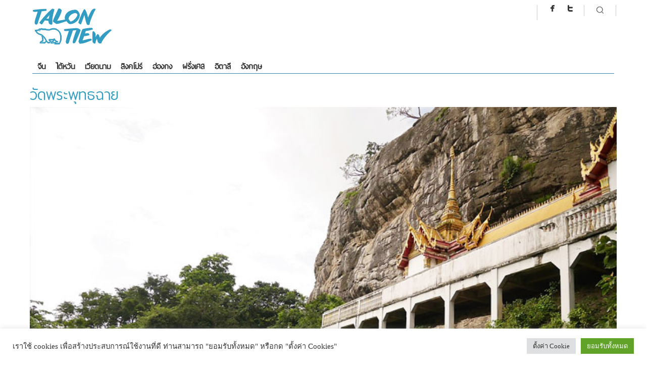

--- FILE ---
content_type: text/html; charset=UTF-8
request_url: https://www.talontiew.com/wat-phraphutthachai/
body_size: 18520
content:
<!DOCTYPE HTML>
<html lang="en-US">
<head>

<title>วัดพระพุทธฉาย &#8211; ตะลอนเที่ยวดอทคอม | ตะลอนเที่ยวดอทคอม</title>
<meta charset="UTF-8">
<meta name="viewport" content="initial-scale=1, width: 100%">


<script>
  (function(i,s,o,g,r,a,m){i['GoogleAnalyticsObject']=r;i[r]=i[r]||function(){
  (i[r].q=i[r].q||[]).push(arguments)},i[r].l=1*new Date();a=s.createElement(o),
  m=s.getElementsByTagName(o)[0];a.async=1;a.src=g;m.parentNode.insertBefore(a,m)
  })(window,document,'script','https://www.google-analytics.com/analytics.js','ga');

  ga('create', 'UA-67856734-2', 'auto');
  ga('send', 'pageview');

</script><title>วัดพระพุทธฉาย &#8211; ตะลอนเที่ยวดอทคอม</title>
<meta name='robots' content='max-image-preview:large, max-snippet:-1, max-video-preview:-1' />
	<style>img:is([sizes="auto" i], [sizes^="auto," i]) { contain-intrinsic-size: 3000px 1500px }</style>
	<link rel="canonical" href="https://www.talontiew.com/wat-phraphutthachai/">
<meta name="description" content="วัดพระพุทธฉาย เป็นวัดที่ตั้งอยู่บนภูเขาหิน เขาพุทธฉาย ที่มีชื่อเสียงขจรไกลด้วยพุทธปาฎิหาริย์ เงาหรือฉายาของพระพุทธองค์ที่ประทับอยู่ในเนื้อหิน ตามตำนานสืบต่อกันม">
<meta property="og:title" content="วัดพระพุทธฉาย &#8211; ตะลอนเที่ยวดอทคอม">
<meta property="og:type" content="article">
<meta property="og:image" content="https://www.talontiew.com/wp-content/uploads/2019/02/wat-phraphutthachai1.jpg">
<meta property="og:image:width" content="750">
<meta property="og:image:height" content="400">
<meta property="og:image:alt" content="wat-phraphutthachai1">
<meta property="og:description" content="วัดพระพุทธฉาย เป็นวัดที่ตั้งอยู่บนภูเขาหิน เขาพุทธฉาย ที่มีชื่อเสียงขจรไกลด้วยพุทธปาฎิหาริย์ เงาหรือฉายาของพระพุทธองค์ที่ประทับอยู่ในเนื้อหิน ตามตำนานสืบต่อกันม">
<meta property="og:url" content="https://www.talontiew.com/wat-phraphutthachai/">
<meta property="og:locale" content="en_US">
<meta property="og:site_name" content="ตะลอนเที่ยวดอทคอม">
<meta property="article:published_time" content="2019-02-05T16:14:20+07:00">
<meta property="article:modified_time" content="2024-07-21T10:00:56+07:00">
<meta property="og:updated_time" content="2024-07-21T10:00:56+07:00">
<meta property="article:section" content="ศาสนา">
<meta name="twitter:card" content="summary_large_image">
<meta name="twitter:image" content="https://www.talontiew.com/wp-content/uploads/2019/02/wat-phraphutthachai1.jpg">
<link rel='dns-prefetch' href='//static.addtoany.com' />
<link rel='dns-prefetch' href='//ajax.googleapis.com' />
<link rel='dns-prefetch' href='//secure.gravatar.com' />
<link rel='dns-prefetch' href='//www.googletagmanager.com' />
<link rel='dns-prefetch' href='//stats.wp.com' />
<link rel='dns-prefetch' href='//v0.wordpress.com' />
<link rel="alternate" type="application/rss+xml" title="ตะลอนเที่ยวดอทคอม &raquo; Feed" href="https://www.talontiew.com/feed/" />
<link rel="alternate" type="application/rss+xml" title="ตะลอนเที่ยวดอทคอม &raquo; Comments Feed" href="https://www.talontiew.com/comments/feed/" />
<link rel="alternate" type="application/rss+xml" title="ตะลอนเที่ยวดอทคอม &raquo; วัดพระพุทธฉาย Comments Feed" href="https://www.talontiew.com/wat-phraphutthachai/feed/" />
<script type="text/javascript">
/* <![CDATA[ */
window._wpemojiSettings = {"baseUrl":"https:\/\/s.w.org\/images\/core\/emoji\/16.0.1\/72x72\/","ext":".png","svgUrl":"https:\/\/s.w.org\/images\/core\/emoji\/16.0.1\/svg\/","svgExt":".svg","source":{"concatemoji":"https:\/\/www.talontiew.com\/wp-includes\/js\/wp-emoji-release.min.js?ver=6.8.3"}};
/*! This file is auto-generated */
!function(s,n){var o,i,e;function c(e){try{var t={supportTests:e,timestamp:(new Date).valueOf()};sessionStorage.setItem(o,JSON.stringify(t))}catch(e){}}function p(e,t,n){e.clearRect(0,0,e.canvas.width,e.canvas.height),e.fillText(t,0,0);var t=new Uint32Array(e.getImageData(0,0,e.canvas.width,e.canvas.height).data),a=(e.clearRect(0,0,e.canvas.width,e.canvas.height),e.fillText(n,0,0),new Uint32Array(e.getImageData(0,0,e.canvas.width,e.canvas.height).data));return t.every(function(e,t){return e===a[t]})}function u(e,t){e.clearRect(0,0,e.canvas.width,e.canvas.height),e.fillText(t,0,0);for(var n=e.getImageData(16,16,1,1),a=0;a<n.data.length;a++)if(0!==n.data[a])return!1;return!0}function f(e,t,n,a){switch(t){case"flag":return n(e,"\ud83c\udff3\ufe0f\u200d\u26a7\ufe0f","\ud83c\udff3\ufe0f\u200b\u26a7\ufe0f")?!1:!n(e,"\ud83c\udde8\ud83c\uddf6","\ud83c\udde8\u200b\ud83c\uddf6")&&!n(e,"\ud83c\udff4\udb40\udc67\udb40\udc62\udb40\udc65\udb40\udc6e\udb40\udc67\udb40\udc7f","\ud83c\udff4\u200b\udb40\udc67\u200b\udb40\udc62\u200b\udb40\udc65\u200b\udb40\udc6e\u200b\udb40\udc67\u200b\udb40\udc7f");case"emoji":return!a(e,"\ud83e\udedf")}return!1}function g(e,t,n,a){var r="undefined"!=typeof WorkerGlobalScope&&self instanceof WorkerGlobalScope?new OffscreenCanvas(300,150):s.createElement("canvas"),o=r.getContext("2d",{willReadFrequently:!0}),i=(o.textBaseline="top",o.font="600 32px Arial",{});return e.forEach(function(e){i[e]=t(o,e,n,a)}),i}function t(e){var t=s.createElement("script");t.src=e,t.defer=!0,s.head.appendChild(t)}"undefined"!=typeof Promise&&(o="wpEmojiSettingsSupports",i=["flag","emoji"],n.supports={everything:!0,everythingExceptFlag:!0},e=new Promise(function(e){s.addEventListener("DOMContentLoaded",e,{once:!0})}),new Promise(function(t){var n=function(){try{var e=JSON.parse(sessionStorage.getItem(o));if("object"==typeof e&&"number"==typeof e.timestamp&&(new Date).valueOf()<e.timestamp+604800&&"object"==typeof e.supportTests)return e.supportTests}catch(e){}return null}();if(!n){if("undefined"!=typeof Worker&&"undefined"!=typeof OffscreenCanvas&&"undefined"!=typeof URL&&URL.createObjectURL&&"undefined"!=typeof Blob)try{var e="postMessage("+g.toString()+"("+[JSON.stringify(i),f.toString(),p.toString(),u.toString()].join(",")+"));",a=new Blob([e],{type:"text/javascript"}),r=new Worker(URL.createObjectURL(a),{name:"wpTestEmojiSupports"});return void(r.onmessage=function(e){c(n=e.data),r.terminate(),t(n)})}catch(e){}c(n=g(i,f,p,u))}t(n)}).then(function(e){for(var t in e)n.supports[t]=e[t],n.supports.everything=n.supports.everything&&n.supports[t],"flag"!==t&&(n.supports.everythingExceptFlag=n.supports.everythingExceptFlag&&n.supports[t]);n.supports.everythingExceptFlag=n.supports.everythingExceptFlag&&!n.supports.flag,n.DOMReady=!1,n.readyCallback=function(){n.DOMReady=!0}}).then(function(){return e}).then(function(){var e;n.supports.everything||(n.readyCallback(),(e=n.source||{}).concatemoji?t(e.concatemoji):e.wpemoji&&e.twemoji&&(t(e.twemoji),t(e.wpemoji)))}))}((window,document),window._wpemojiSettings);
/* ]]> */
</script>
<style type='text/css'>
@import url("https://fonts.googleapis.com/css?family=PT Sans:200,300,300italic,400,400italic,500,600,700,700italic&subset=latin,greek-ext,cyrillic,latin-ext,greek,cyrillic-ext,vietnamese");
	@import url("https://fonts.googleapis.com/css?family=Ubuntu:200,300,300italic,400,400italic,500,600,700,700italic&subset=latin,greek-ext,cyrillic,latin-ext,greek,cyrillic-ext,vietnamese");

	body {font-family:"PT Sans", serif;}
	h4,h5,h6, .news_feed_tabs .tabsnav a, .anivia_header_font, .menu_wrapper , .yop-poll-question, #form-wrap >p:first-child, .menu-trigger-icon, .footer_header .footer_counter, .woocommerce-tabs ul.tabs > li > a, span.product_hover_text {font-family:"Ubuntu", serif !important}
	.menu_wrapper a{font-family: ThaiSansLite;}
.headline_line-left, .headline_text.highlighted{font-family: ThaiSansLite;}
h1, h2 .margin-bottom10, h3{font-family: ThaiSansLite;}
</style>
<style id='wp-emoji-styles-inline-css' type='text/css'>

	img.wp-smiley, img.emoji {
		display: inline !important;
		border: none !important;
		box-shadow: none !important;
		height: 1em !important;
		width: 1em !important;
		margin: 0 0.07em !important;
		vertical-align: -0.1em !important;
		background: none !important;
		padding: 0 !important;
	}
</style>
<link rel='stylesheet' id='wp-block-library-css' href='https://www.talontiew.com/wp-includes/css/dist/block-library/style.min.css?ver=6.8.3' type='text/css' media='all' />
<style id='classic-theme-styles-inline-css' type='text/css'>
/*! This file is auto-generated */
.wp-block-button__link{color:#fff;background-color:#32373c;border-radius:9999px;box-shadow:none;text-decoration:none;padding:calc(.667em + 2px) calc(1.333em + 2px);font-size:1.125em}.wp-block-file__button{background:#32373c;color:#fff;text-decoration:none}
</style>
<link rel='stylesheet' id='mediaelement-css' href='https://www.talontiew.com/wp-includes/js/mediaelement/mediaelementplayer-legacy.min.css?ver=4.2.17' type='text/css' media='all' />
<link rel='stylesheet' id='wp-mediaelement-css' href='https://www.talontiew.com/wp-includes/js/mediaelement/wp-mediaelement.min.css?ver=6.8.3' type='text/css' media='all' />
<style id='jetpack-sharing-buttons-style-inline-css' type='text/css'>
.jetpack-sharing-buttons__services-list{display:flex;flex-direction:row;flex-wrap:wrap;gap:0;list-style-type:none;margin:5px;padding:0}.jetpack-sharing-buttons__services-list.has-small-icon-size{font-size:12px}.jetpack-sharing-buttons__services-list.has-normal-icon-size{font-size:16px}.jetpack-sharing-buttons__services-list.has-large-icon-size{font-size:24px}.jetpack-sharing-buttons__services-list.has-huge-icon-size{font-size:36px}@media print{.jetpack-sharing-buttons__services-list{display:none!important}}.editor-styles-wrapper .wp-block-jetpack-sharing-buttons{gap:0;padding-inline-start:0}ul.jetpack-sharing-buttons__services-list.has-background{padding:1.25em 2.375em}
</style>
<style id='global-styles-inline-css' type='text/css'>
:root{--wp--preset--aspect-ratio--square: 1;--wp--preset--aspect-ratio--4-3: 4/3;--wp--preset--aspect-ratio--3-4: 3/4;--wp--preset--aspect-ratio--3-2: 3/2;--wp--preset--aspect-ratio--2-3: 2/3;--wp--preset--aspect-ratio--16-9: 16/9;--wp--preset--aspect-ratio--9-16: 9/16;--wp--preset--color--black: #000000;--wp--preset--color--cyan-bluish-gray: #abb8c3;--wp--preset--color--white: #ffffff;--wp--preset--color--pale-pink: #f78da7;--wp--preset--color--vivid-red: #cf2e2e;--wp--preset--color--luminous-vivid-orange: #ff6900;--wp--preset--color--luminous-vivid-amber: #fcb900;--wp--preset--color--light-green-cyan: #7bdcb5;--wp--preset--color--vivid-green-cyan: #00d084;--wp--preset--color--pale-cyan-blue: #8ed1fc;--wp--preset--color--vivid-cyan-blue: #0693e3;--wp--preset--color--vivid-purple: #9b51e0;--wp--preset--gradient--vivid-cyan-blue-to-vivid-purple: linear-gradient(135deg,rgba(6,147,227,1) 0%,rgb(155,81,224) 100%);--wp--preset--gradient--light-green-cyan-to-vivid-green-cyan: linear-gradient(135deg,rgb(122,220,180) 0%,rgb(0,208,130) 100%);--wp--preset--gradient--luminous-vivid-amber-to-luminous-vivid-orange: linear-gradient(135deg,rgba(252,185,0,1) 0%,rgba(255,105,0,1) 100%);--wp--preset--gradient--luminous-vivid-orange-to-vivid-red: linear-gradient(135deg,rgba(255,105,0,1) 0%,rgb(207,46,46) 100%);--wp--preset--gradient--very-light-gray-to-cyan-bluish-gray: linear-gradient(135deg,rgb(238,238,238) 0%,rgb(169,184,195) 100%);--wp--preset--gradient--cool-to-warm-spectrum: linear-gradient(135deg,rgb(74,234,220) 0%,rgb(151,120,209) 20%,rgb(207,42,186) 40%,rgb(238,44,130) 60%,rgb(251,105,98) 80%,rgb(254,248,76) 100%);--wp--preset--gradient--blush-light-purple: linear-gradient(135deg,rgb(255,206,236) 0%,rgb(152,150,240) 100%);--wp--preset--gradient--blush-bordeaux: linear-gradient(135deg,rgb(254,205,165) 0%,rgb(254,45,45) 50%,rgb(107,0,62) 100%);--wp--preset--gradient--luminous-dusk: linear-gradient(135deg,rgb(255,203,112) 0%,rgb(199,81,192) 50%,rgb(65,88,208) 100%);--wp--preset--gradient--pale-ocean: linear-gradient(135deg,rgb(255,245,203) 0%,rgb(182,227,212) 50%,rgb(51,167,181) 100%);--wp--preset--gradient--electric-grass: linear-gradient(135deg,rgb(202,248,128) 0%,rgb(113,206,126) 100%);--wp--preset--gradient--midnight: linear-gradient(135deg,rgb(2,3,129) 0%,rgb(40,116,252) 100%);--wp--preset--font-size--small: 13px;--wp--preset--font-size--medium: 20px;--wp--preset--font-size--large: 36px;--wp--preset--font-size--x-large: 42px;--wp--preset--spacing--20: 0.44rem;--wp--preset--spacing--30: 0.67rem;--wp--preset--spacing--40: 1rem;--wp--preset--spacing--50: 1.5rem;--wp--preset--spacing--60: 2.25rem;--wp--preset--spacing--70: 3.38rem;--wp--preset--spacing--80: 5.06rem;--wp--preset--shadow--natural: 6px 6px 9px rgba(0, 0, 0, 0.2);--wp--preset--shadow--deep: 12px 12px 50px rgba(0, 0, 0, 0.4);--wp--preset--shadow--sharp: 6px 6px 0px rgba(0, 0, 0, 0.2);--wp--preset--shadow--outlined: 6px 6px 0px -3px rgba(255, 255, 255, 1), 6px 6px rgba(0, 0, 0, 1);--wp--preset--shadow--crisp: 6px 6px 0px rgba(0, 0, 0, 1);}:where(.is-layout-flex){gap: 0.5em;}:where(.is-layout-grid){gap: 0.5em;}body .is-layout-flex{display: flex;}.is-layout-flex{flex-wrap: wrap;align-items: center;}.is-layout-flex > :is(*, div){margin: 0;}body .is-layout-grid{display: grid;}.is-layout-grid > :is(*, div){margin: 0;}:where(.wp-block-columns.is-layout-flex){gap: 2em;}:where(.wp-block-columns.is-layout-grid){gap: 2em;}:where(.wp-block-post-template.is-layout-flex){gap: 1.25em;}:where(.wp-block-post-template.is-layout-grid){gap: 1.25em;}.has-black-color{color: var(--wp--preset--color--black) !important;}.has-cyan-bluish-gray-color{color: var(--wp--preset--color--cyan-bluish-gray) !important;}.has-white-color{color: var(--wp--preset--color--white) !important;}.has-pale-pink-color{color: var(--wp--preset--color--pale-pink) !important;}.has-vivid-red-color{color: var(--wp--preset--color--vivid-red) !important;}.has-luminous-vivid-orange-color{color: var(--wp--preset--color--luminous-vivid-orange) !important;}.has-luminous-vivid-amber-color{color: var(--wp--preset--color--luminous-vivid-amber) !important;}.has-light-green-cyan-color{color: var(--wp--preset--color--light-green-cyan) !important;}.has-vivid-green-cyan-color{color: var(--wp--preset--color--vivid-green-cyan) !important;}.has-pale-cyan-blue-color{color: var(--wp--preset--color--pale-cyan-blue) !important;}.has-vivid-cyan-blue-color{color: var(--wp--preset--color--vivid-cyan-blue) !important;}.has-vivid-purple-color{color: var(--wp--preset--color--vivid-purple) !important;}.has-black-background-color{background-color: var(--wp--preset--color--black) !important;}.has-cyan-bluish-gray-background-color{background-color: var(--wp--preset--color--cyan-bluish-gray) !important;}.has-white-background-color{background-color: var(--wp--preset--color--white) !important;}.has-pale-pink-background-color{background-color: var(--wp--preset--color--pale-pink) !important;}.has-vivid-red-background-color{background-color: var(--wp--preset--color--vivid-red) !important;}.has-luminous-vivid-orange-background-color{background-color: var(--wp--preset--color--luminous-vivid-orange) !important;}.has-luminous-vivid-amber-background-color{background-color: var(--wp--preset--color--luminous-vivid-amber) !important;}.has-light-green-cyan-background-color{background-color: var(--wp--preset--color--light-green-cyan) !important;}.has-vivid-green-cyan-background-color{background-color: var(--wp--preset--color--vivid-green-cyan) !important;}.has-pale-cyan-blue-background-color{background-color: var(--wp--preset--color--pale-cyan-blue) !important;}.has-vivid-cyan-blue-background-color{background-color: var(--wp--preset--color--vivid-cyan-blue) !important;}.has-vivid-purple-background-color{background-color: var(--wp--preset--color--vivid-purple) !important;}.has-black-border-color{border-color: var(--wp--preset--color--black) !important;}.has-cyan-bluish-gray-border-color{border-color: var(--wp--preset--color--cyan-bluish-gray) !important;}.has-white-border-color{border-color: var(--wp--preset--color--white) !important;}.has-pale-pink-border-color{border-color: var(--wp--preset--color--pale-pink) !important;}.has-vivid-red-border-color{border-color: var(--wp--preset--color--vivid-red) !important;}.has-luminous-vivid-orange-border-color{border-color: var(--wp--preset--color--luminous-vivid-orange) !important;}.has-luminous-vivid-amber-border-color{border-color: var(--wp--preset--color--luminous-vivid-amber) !important;}.has-light-green-cyan-border-color{border-color: var(--wp--preset--color--light-green-cyan) !important;}.has-vivid-green-cyan-border-color{border-color: var(--wp--preset--color--vivid-green-cyan) !important;}.has-pale-cyan-blue-border-color{border-color: var(--wp--preset--color--pale-cyan-blue) !important;}.has-vivid-cyan-blue-border-color{border-color: var(--wp--preset--color--vivid-cyan-blue) !important;}.has-vivid-purple-border-color{border-color: var(--wp--preset--color--vivid-purple) !important;}.has-vivid-cyan-blue-to-vivid-purple-gradient-background{background: var(--wp--preset--gradient--vivid-cyan-blue-to-vivid-purple) !important;}.has-light-green-cyan-to-vivid-green-cyan-gradient-background{background: var(--wp--preset--gradient--light-green-cyan-to-vivid-green-cyan) !important;}.has-luminous-vivid-amber-to-luminous-vivid-orange-gradient-background{background: var(--wp--preset--gradient--luminous-vivid-amber-to-luminous-vivid-orange) !important;}.has-luminous-vivid-orange-to-vivid-red-gradient-background{background: var(--wp--preset--gradient--luminous-vivid-orange-to-vivid-red) !important;}.has-very-light-gray-to-cyan-bluish-gray-gradient-background{background: var(--wp--preset--gradient--very-light-gray-to-cyan-bluish-gray) !important;}.has-cool-to-warm-spectrum-gradient-background{background: var(--wp--preset--gradient--cool-to-warm-spectrum) !important;}.has-blush-light-purple-gradient-background{background: var(--wp--preset--gradient--blush-light-purple) !important;}.has-blush-bordeaux-gradient-background{background: var(--wp--preset--gradient--blush-bordeaux) !important;}.has-luminous-dusk-gradient-background{background: var(--wp--preset--gradient--luminous-dusk) !important;}.has-pale-ocean-gradient-background{background: var(--wp--preset--gradient--pale-ocean) !important;}.has-electric-grass-gradient-background{background: var(--wp--preset--gradient--electric-grass) !important;}.has-midnight-gradient-background{background: var(--wp--preset--gradient--midnight) !important;}.has-small-font-size{font-size: var(--wp--preset--font-size--small) !important;}.has-medium-font-size{font-size: var(--wp--preset--font-size--medium) !important;}.has-large-font-size{font-size: var(--wp--preset--font-size--large) !important;}.has-x-large-font-size{font-size: var(--wp--preset--font-size--x-large) !important;}
:where(.wp-block-post-template.is-layout-flex){gap: 1.25em;}:where(.wp-block-post-template.is-layout-grid){gap: 1.25em;}
:where(.wp-block-columns.is-layout-flex){gap: 2em;}:where(.wp-block-columns.is-layout-grid){gap: 2em;}
:root :where(.wp-block-pullquote){font-size: 1.5em;line-height: 1.6;}
</style>
<link rel='stylesheet' id='cookie-law-info-css' href='https://www.talontiew.com/wp-content/plugins/cookie-law-info/legacy/public/css/cookie-law-info-public.css?ver=3.3.6' type='text/css' media='all' />
<link rel='stylesheet' id='cookie-law-info-gdpr-css' href='https://www.talontiew.com/wp-content/plugins/cookie-law-info/legacy/public/css/cookie-law-info-gdpr.css?ver=3.3.6' type='text/css' media='all' />
<link rel='stylesheet' id='pccf-styles-css' href='https://www.talontiew.com/wp-content/plugins/ping-plugins/ping-category-custom-footer/styles.css?ver=6.8.3' type='text/css' media='all' />
<link rel='stylesheet' id='addtoany-css' href='https://www.talontiew.com/wp-content/plugins/add-to-any/addtoany.min.css?ver=1.16' type='text/css' media='all' />
<style id='addtoany-inline-css' type='text/css'>
@media screen and (max-width:980px){
.a2a_floating_style.a2a_vertical_style{display:none;}
}
@media screen and (min-width:981px){
.a2a_floating_style.a2a_default_style{display:none;}
}
</style>
<link rel='stylesheet' id='anivia-style-css' href='https://www.talontiew.com/wp-content/themes/anivia_theme/style.css?ver=6.8.3' type='text/css' media='all' />
<script type="text/javascript" id="addtoany-core-js-before">
/* <![CDATA[ */
window.a2a_config=window.a2a_config||{};a2a_config.callbacks=[];a2a_config.overlays=[];a2a_config.templates={};
/* ]]> */
</script>
<script type="text/javascript" defer src="https://static.addtoany.com/menu/page.js" id="addtoany-core-js"></script>
<script type="text/javascript" src="https://ajax.googleapis.com/ajax/libs/jquery/1.11.2/jquery.min.js" id="jquery-js"></script>
<script type="text/javascript" defer src="https://www.talontiew.com/wp-content/plugins/add-to-any/addtoany.min.js?ver=1.1" id="addtoany-jquery-js"></script>
<script type="text/javascript" id="cookie-law-info-js-extra">
/* <![CDATA[ */
var Cli_Data = {"nn_cookie_ids":[],"cookielist":[],"non_necessary_cookies":[],"ccpaEnabled":"","ccpaRegionBased":"","ccpaBarEnabled":"","strictlyEnabled":["necessary","obligatoire"],"ccpaType":"gdpr","js_blocking":"1","custom_integration":"","triggerDomRefresh":"","secure_cookies":""};
var cli_cookiebar_settings = {"animate_speed_hide":"500","animate_speed_show":"500","background":"#FFF","border":"#b1a6a6c2","border_on":"","button_1_button_colour":"#61a229","button_1_button_hover":"#4e8221","button_1_link_colour":"#fff","button_1_as_button":"1","button_1_new_win":"","button_2_button_colour":"#333","button_2_button_hover":"#292929","button_2_link_colour":"#444","button_2_as_button":"","button_2_hidebar":"","button_3_button_colour":"#dedfe0","button_3_button_hover":"#b2b2b3","button_3_link_colour":"#333333","button_3_as_button":"1","button_3_new_win":"","button_4_button_colour":"#dedfe0","button_4_button_hover":"#b2b2b3","button_4_link_colour":"#333333","button_4_as_button":"1","button_7_button_colour":"#61a229","button_7_button_hover":"#4e8221","button_7_link_colour":"#fff","button_7_as_button":"1","button_7_new_win":"","font_family":"inherit","header_fix":"","notify_animate_hide":"1","notify_animate_show":"","notify_div_id":"#cookie-law-info-bar","notify_position_horizontal":"right","notify_position_vertical":"bottom","scroll_close":"","scroll_close_reload":"","accept_close_reload":"","reject_close_reload":"","showagain_tab":"1","showagain_background":"#fff","showagain_border":"#000","showagain_div_id":"#cookie-law-info-again","showagain_x_position":"100px","text":"#333333","show_once_yn":"","show_once":"10000","logging_on":"","as_popup":"","popup_overlay":"1","bar_heading_text":"","cookie_bar_as":"banner","popup_showagain_position":"bottom-right","widget_position":"left"};
var log_object = {"ajax_url":"https:\/\/www.talontiew.com\/wp-admin\/admin-ajax.php"};
/* ]]> */
</script>
<script type="text/javascript" src="https://www.talontiew.com/wp-content/plugins/cookie-law-info/legacy/public/js/cookie-law-info-public.js?ver=3.3.6" id="cookie-law-info-js"></script>

<!-- Google tag (gtag.js) snippet added by Site Kit -->
<!-- Google Analytics snippet added by Site Kit -->
<script type="text/javascript" src="https://www.googletagmanager.com/gtag/js?id=GT-NCN5Z86" id="google_gtagjs-js" async></script>
<script type="text/javascript" id="google_gtagjs-js-after">
/* <![CDATA[ */
window.dataLayer = window.dataLayer || [];function gtag(){dataLayer.push(arguments);}
gtag("set","linker",{"domains":["www.talontiew.com"]});
gtag("js", new Date());
gtag("set", "developer_id.dZTNiMT", true);
gtag("config", "GT-NCN5Z86", {"googlesitekit_post_type":"post"});
 window._googlesitekit = window._googlesitekit || {}; window._googlesitekit.throttledEvents = []; window._googlesitekit.gtagEvent = (name, data) => { var key = JSON.stringify( { name, data } ); if ( !! window._googlesitekit.throttledEvents[ key ] ) { return; } window._googlesitekit.throttledEvents[ key ] = true; setTimeout( () => { delete window._googlesitekit.throttledEvents[ key ]; }, 5 ); gtag( "event", name, { ...data, event_source: "site-kit" } ); }; 
/* ]]> */
</script>
<link rel="https://api.w.org/" href="https://www.talontiew.com/wp-json/" /><link rel="alternate" title="JSON" type="application/json" href="https://www.talontiew.com/wp-json/wp/v2/posts/32028" /><link rel="EditURI" type="application/rsd+xml" title="RSD" href="https://www.talontiew.com/xmlrpc.php?rsd" />
<meta name="generator" content="WordPress 6.8.3" />
<link rel='shortlink' href='https://www.talontiew.com/?p=32028' />
<link rel="alternate" title="oEmbed (JSON)" type="application/json+oembed" href="https://www.talontiew.com/wp-json/oembed/1.0/embed?url=https%3A%2F%2Fwww.talontiew.com%2Fwat-phraphutthachai%2F" />
<link rel="alternate" title="oEmbed (XML)" type="text/xml+oembed" href="https://www.talontiew.com/wp-json/oembed/1.0/embed?url=https%3A%2F%2Fwww.talontiew.com%2Fwat-phraphutthachai%2F&#038;format=xml" />
<meta name="generator" content="Site Kit by Google 1.166.0" />	<style>img#wpstats{display:none}</style>
		<style type='text/css'>
.anivia_container, .header_holder, .menu_wrapper > ul, .magazine_footer_wide .copyright, .anivia_boxed .top-separator, .breadcrumbs, body.anivia_boxed #anivia_wrapper, .social_header, .blog-layout.anivia_boxed .footer_wrapper.solid_box {max-width:1160px}</style>
<style id='anivia_styles' type='text/css'>

	body {color:#555555;}
	.magazine-layout .menu_wrapper.solid li, .blog-layout .menu_wrapper.solid li {border-color:#555555 !important;}
	.small_separator {background: #cccccc;}
	a, a:hover, .menu_wrapper a:hover {color: #2e8bae;}
	.text_color_default, .text_color_default:hover, .text_color_default:focus {color: #555555;}
	.background-color-main-before:before {background: #2e8bae !important;}
	.tagcloud a, .single-tags-list a {background: #cccccc !important;}
	.tagcloud a:hover, .single-tags-list a:hover {background: #2e8bae !important;}
	.background-color-main, #respond input#submit, button.yop_poll_vote_button, .widget.sendpress input[type="submit"] {background: #2e8bae;}
	.hover-background-color-lighter-main:hover, #respond input#submit:hover, .yop_poll_vote_button:hover, .widget.sendpress input[type="submit"]:hover {background: #339cc3 !important;}
	.hover-background-color-main:hover {background: #2e8bae !important;}
	.menu_wrapper.relative > ul > li > a:hover, .menu_wrapper.relative ul > li.current-menu-item > a {color: #2e8bae !important;}
	.header_wrapper .menu_wrapper.relative > ul > li.current-menu-item, .header_wrapper .menu_wrapper.relative > ul > li.current-menu-ancestor {background: #2e8bae !important;}
	.background-color-main-rgba {background: rgba(46,139,174,0.9) !important;}
	.background-color-passive,.current.hover-background-color-main, .current.hover-background-color-main:hover {background: #cccccc !important;}
	.border-color-main, .menu_wrapper.relative.solid, .widget.sendpress input[type="text"] {border-color: #2e8bae !important;}
	.text-color-main {color: #2e8bae !important;}
	.text-color-pale, .wp-caption-text, .yop_poll_result_link, .form-allowed-tags, .form-allowed-tags * {color: #a3a4a5 !important;}
	.hover-text-color-main:hover, .footer_nav_solid a:hover {color: #2e8bae !important;}
	.link-color-main, .date_tags_comments a {color:#2e8bae !important;}
	.background-color-pale-passive {background:#e7e7e7;}
	.blog-layout .sidebar_wrapper li, .blog-layout .frb_sidebar li {border-color:#a3a4a5 !important;}
	.blog-layout .sidebar_wrapper li a, .blog-layout .frb_sidebar li a {color:#a3a4a5}
	.menu_wrapper.solid ul li ul.sub-menu {border-color: #2e8bae !important;}
	.menu_wrapper.solid .sub-menu li a:hover {color: #2e8bae !important;}
	.headline_separator_color {background: #cccccc !important;}
	.border-color-pale,.next-post-link, .prev-post-link, .news-layout .menu_wrapper.solid .sub-menu li, .footer_header .footer_counter {border-color: #cccccc !important;}
	.infinite-load-button {border-color:#cccccc !important;color:#cccccc !important;}
	.border-color-default {border-color: #555555 !important;}
	.bg-color-text, .separator_footer {background-color: #555555 !important;}
	.blog-layout .footer_wrapper a:hover, .news-layout .footer_nav a {color: #2e8bae !important;}
	#anivia_wrapper, .social_header, body.anivia_wide #anivia_sticky, .hover_transparent.not-transparent {background-color:#ffffff;}
	.control_single.active, .widget-tabs-wrapper .post_content_wrapper:hover {background:#e7e7e7}
	h1, h2, h3, h4, h5, h6, .anivia_header_font, .menu_wrapper > ul > li > a, .tabs-nav .text_color_default, .infinite-load-button, .hover_transparent.not-transparent h4 {color:#333333;}
	.infinite-load-button:hover {border-color:#333333 !important;color:#333333 !important;}
	.yop-poll-question, .news-layout .menu_wrapper.solid a {color:#333333 !important;}
	.linklist {color:#333333;}
	.footer_header {background:#dddddd;}
	.footer_wrapper.solid_box {color:#000000;background:#dddddd;}
	.border-color-footer {border-color:#000000 !important;}
	.blog-layout .twitter_nav.twitter_left, .blog-layout .twitter_nav.twitter_right {background:#e7e7e7;}
	.blog-layout .footer_wrapper .twitter_nav.twitter_left, .blog-layout .footer_wrapper .twitter_nav.twitter_right {background:#dddddd;}
	.woocommerce a.button, .woocommerce-page a.button, .woocommerce button.button, .woocommerce-page button.button, .woocommerce input.button, .woocommerce-page input.button, .woocommerce #respond input#submit, .woocommerce-page #respond input#submit, .woocommerce #content input.button, .woocommerce-page #content input.button, .woocommerce a.button.alt, .woocommerce-page a.button.alt, .woocommerce button.button.alt, .woocommerce-page button.button.alt, .woocommerce input.button.alt, .woocommerce-page input.button.alt, .woocommerce #respond input#submit.alt, .woocommerce-page #respond input#submit.alt, .woocommerce #content input.button.alt, .woocommerce-page #content input.button.alt {background:#2e8bae;}
	.woocommerce a.button:hover, .woocommerce-page a.button:hover, .woocommerce button.button:hover, .woocommerce-page button.button:hover, .woocommerce input.button:hover, .woocommerce-page input.button:hover, .woocommerce #respond input#submit:hover, .woocommerce-page #respond input#submit:hover, .woocommerce #content input.button:hover, .woocommerce-page #content input.button:hover, .woocommerce a.button.alt:hover, .woocommerce-page a.button.alt:hover, .woocommerce button.button.alt:hover, .woocommerce-page button.button.alt:hover, .woocommerce input.button.alt:hover, .woocommerce-page input.button.alt:hover, .woocommerce #respond input#submit.alt:hover, .woocommerce-page #respond input#submit.alt:hover, .woocommerce #content input.button.alt:hover, .woocommerce-page #content input.button.alt:hover {background:#339cc3;}
	.woocommerce div.product .woocommerce-tabs ul.tabs li.active, .woocommerce-page div.product .woocommerce-tabs ul.tabs li.active, .woocommerce #content div.product .woocommerce-tabs ul.tabs li.active, .woocommerce-page #content div.product .woocommerce-tabs ul.tabs li.active {background:#2e8bae;}
	.woocommerce div.product .woocommerce-tabs ul.tabs:before, .woocommerce-page div.product .woocommerce-tabs ul.tabs:before, .woocommerce #content div.product .woocommerce-tabs ul.tabs:before, .woocommerce-page #content div.product .woocommerce-tabs ul.tabs:before {border-color:#2e8bae;}
	.woocommerce div.product .woocommerce-tabs ul.tabs li a:hover, .woocommerce-page div.product .woocommerce-tabs ul.tabs li a:hover, .woocommerce #content div.product .woocommerce-tabs ul.tabs li a:hover, .woocommerce-page #content div.product .woocommerce-tabs ul.tabs li a:hover {color:#2e8bae;}
	.woo_shopping, .woocommerce div.product span.price, .woocommerce-page div.product span.price, .woocommerce #content div.product span.price, .woocommerce-page #content div.product span.price, .woocommerce div.product p.price, .woocommerce-page div.product p.price, .woocommerce #content div.product p.price, .woocommerce-page #content div.product p.price, .woocommerce-message, .woocommerce-error, .woocommerce-info, .woocommerce ul.products li.product .price, .woocommerce-page ul.products li.product .price {color:#333333;}
	.woocommerce .star-rating, .woocommerce-page .star-rating {color:#2e8bae;}
	.woocommerce .widget_price_filter .ui-slider .ui-slider-handle, .woocommerce-page .widget_price_filter .ui-slider .ui-slider-handle {background:#2e8bae;}
	.woocommerce-message, .woocommerce-error, .woocommerce-info { background:#e7e7e7;}
	.woocommerce ul.cart_list li, .woocommerce-page ul.cart_list li, .woocommerce ul.product_list_widget li, .woocommerce-page ul.product_list_widget li {border-color: #cccccc;}
	.widget.woocommerce span.amount {color:#333333;}
	.business-layout .header_wrapper .menu_wrapper.relative > ul > li.current-menu-item > a, .business-layout .header_wrapper .menu_wrapper.relative > ul > li.current-menu-ancestor > a {color:#2e8bae !important;}
	.business-layout .top-separator {background:#cccccc !important;}
	.business-layout .header_wrapper .menu_wrapper.solid ul li a {color:#555555;}
	.flip .card .back {background:#e7e7e7;}
	.business-layout .footer_wrapper.solid_box h3 {color:#333333;}
	.responsive-nav.menu_wrapper li.current-menu-item > a {color:#2e8bae !important;}
	ul.products li .add_to_cart_button.button, ul.products li .added_to_cart, .product_hover {}
	.product-category.product h3 {background-color: rgba(46,139,174,0.4) !important;}
	.product-category.product:hover h3 {background-color: rgba(46,139,174,1) !important;}
	</style>

<!-- Google AdSense meta tags added by Site Kit -->
<meta name="google-adsense-platform-account" content="ca-host-pub-2644536267352236">
<meta name="google-adsense-platform-domain" content="sitekit.withgoogle.com">
<!-- End Google AdSense meta tags added by Site Kit -->
<link rel="amphtml" href="https://www.talontiew.com/wat-phraphutthachai/amp/">


  <!-- AdSense Auto ads script (ใส่ ca-pub ของคุณ) -->
  <script async src="https://pagead2.googlesyndication.com/pagead/js/adsbygoogle.js?client=ca-pub-XXXX" crossorigin="anonymous"></script>




<link rel='stylesheet' id='fbuilder_fornt_css-css' href='https://www.talontiew.com/wp-content/themes/anivia_theme/frontend_builder/css/front.css?ver=6.4.3' type='text/css' media='all' />
<link rel='stylesheet' id='fbuilder_prettyphoto_css-css' href='https://www.talontiew.com/wp-content/themes/anivia_theme/frontend_builder/css/jquery.prettyphoto.css?ver=6.4.3' type='text/css' media='all' />
<link rel='stylesheet' id='fbuilder_swiper_css-css' href='https://www.talontiew.com/wp-content/themes/anivia_theme/frontend_builder/css/idangerous.swiper.css?ver=6.4.3' type='text/css' media='all' />
<link rel='stylesheet' id='fbuilder_shortcode_css-css' href='https://www.talontiew.com/wp-content/themes/anivia_theme/frontend_builder/css/shortcodes.css?ver=6.4.3' type='text/css' media='all' />
<script type="text/javascript" src="https://www.talontiew.com/wp-content/themes/anivia_theme/frontend_builder/js/jquery.prettyphoto.js?ver=3.1.5" id="fbuilder_prettyphoto_js-js"></script>
<script type="text/javascript" src="https://www.talontiew.com/wp-content/themes/anivia_theme/frontend_builder/js/idangerous.swiper-2.0.min.js?ver=2.0" id="fbuilder_swiper_js-js"></script>
<script type="text/javascript" src="https://www.talontiew.com/wp-content/themes/anivia_theme/frontend_builder/js/shortcodes.js?ver=1.0" id="fbuilder_shortcode_js-js"></script>
<link rel='stylesheet' id='fbuilder_font-awesome_css-css'  href='https://www.talontiew.com/wp-content/themes/anivia_theme/frontend_builder/css/font-awesome.min.css?ver=4.6.1' type='text/css' media='all' />

<style>
#fbuilder_content_wrapper .fbuilder_row > div:last-child, .anivia_row > div:last-child,  #fbuilder_wrapper.fbuilder_wrapper_one-fourth-right-sidebar, #fbuilder_wrapper.fbuilder_wrapper_one-fourth-left-sidebar, #fbuilder_wrapper.fbuilder_wrapper_one-third-right-sidebar, #fbuilder_wrapper.fbuilder_wrapper_one-third-left-sidebar {
	margin: 0px -10px;
}
.fbuilder_column.fbuilder_column-1-1, .fbuilder_column.fbuilder_column-1-2, .fbuilder_column.fbuilder_column-1-3, .fbuilder_column.fbuilder_column-2-3, .fbuilder_sidebar.fbuilder_one-fourth-right-sidebar, .fbuilder_sidebar.fbuilder_one-fourth-left-sidebar, .fbuilder_sidebar.fbuilder_one-third-right-sidebar, .fbuilder_sidebar.fbuilder_one-third-left-sidebar, .fbuilder_column.fbuilder_column-1-4, .fbuilder_column.fbuilder_column-3-4, .fbuilder_column.fbuilder_column-1-5, .fbuilder_column.fbuilder_column-2-5, .fbuilder_column.fbuilder_column-3-5, .fbuilder_column.fbuilder_column-4-5, .fbuilder_wrapper_one-fourth-left-sidebar #fbuilder_content_wrapper, .fbuilder_wrapper_one-third-left-sidebar #fbuilder_content_wrapper, .fbuilder_wrapper_one-fourth-right-sidebar #fbuilder_content_wrapper, .fbuilder_wrapper_one-third-right-sidebar #fbuilder_content_wrapper{
	border-right:10px solid transparent;
	border-left:10px solid transparent;
}
#fbuilder_content_wrapper .fbuilder_row > div:last-child, .anivia_row > div:last-child,  #fbuilder_wrapper.fbuilder_wrapper_one-fourth-right-sidebar, #fbuilder_wrapper.fbuilder_wrapper_one-fourth-left-sidebar, #fbuilder_wrapper.fbuilder_wrapper_one-third-right-sidebar, #fbuilder_wrapper.fbuilder_wrapper_one-third-left-sidebar {
	margin: 0px -5px;
}
.fbuilder_column.fbuilder_column-1-1, .fbuilder_column.fbuilder_column-1-2, .fbuilder_column.fbuilder_column-1-3, .fbuilder_column.fbuilder_column-2-3, .fbuilder_sidebar.fbuilder_one-fourth-right-sidebar, .fbuilder_sidebar.fbuilder_one-fourth-left-sidebar, .fbuilder_sidebar.fbuilder_one-third-right-sidebar, .fbuilder_sidebar.fbuilder_one-third-left-sidebar, .fbuilder_column.fbuilder_column-1-4, .fbuilder_column.fbuilder_column-3-4, .fbuilder_column.fbuilder_column-1-5, .fbuilder_column.fbuilder_column-2-5, .fbuilder_column.fbuilder_column-3-5, .fbuilder_column.fbuilder_column-4-5, .fbuilder_wrapper_one-fourth-left-sidebar #fbuilder_content_wrapper, .fbuilder_wrapper_one-third-left-sidebar #fbuilder_content_wrapper, .fbuilder_wrapper_one-fourth-right-sidebar #fbuilder_content_wrapper, .fbuilder_wrapper_one-third-right-sidebar #fbuilder_content_wrapper{
	border-right:5px solid transparent;
	border-left:5px solid transparent;
}
@media screen and (max-width: 768px) {
#fbuilder_content_wrapper .fbuilder_row > div:last-child, .anivia_row > div:last-child,  #fbuilder_wrapper.fbuilder_wrapper_one-fourth-right-sidebar, #fbuilder_wrapper.fbuilder_wrapper_one-fourth-left-sidebar, #fbuilder_wrapper.fbuilder_wrapper_one-third-right-sidebar, #fbuilder_wrapper.fbuilder_wrapper_one-third-left-sidebar {
	margin: 0px -2.5px;
}
.fbuilder_column.fbuilder_column-1-1, .fbuilder_column.fbuilder_column-1-2, .fbuilder_column.fbuilder_column-1-3, .fbuilder_column.fbuilder_column-2-3, .fbuilder_sidebar.fbuilder_one-fourth-right-sidebar, .fbuilder_sidebar.fbuilder_one-fourth-left-sidebar, .fbuilder_sidebar.fbuilder_one-third-right-sidebar, .fbuilder_sidebar.fbuilder_one-third-left-sidebar, .fbuilder_column.fbuilder_column-1-4, .fbuilder_column.fbuilder_column-3-4, .fbuilder_column.fbuilder_column-1-5, .fbuilder_column.fbuilder_column-2-5, .fbuilder_column.fbuilder_column-3-5, .fbuilder_column.fbuilder_column-4-5, .fbuilder_wrapper_one-fourth-left-sidebar #fbuilder_content_wrapper, .fbuilder_wrapper_one-third-left-sidebar #fbuilder_content_wrapper, .fbuilder_wrapper_one-fourth-right-sidebar #fbuilder_content_wrapper, .fbuilder_wrapper_one-third-right-sidebar #fbuilder_content_wrapper{
	border-right:2.5px solid transparent;
	border-left:2.5px solid transparent;
}
@media screen and (max-width: 640px) {
.fbuilder_column.fbuilder_column-1-1, .fbuilder_column.fbuilder_column-1-2, .fbuilder_column.fbuilder_column-1-3, .fbuilder_column.fbuilder_column-2-3, .fbuilder_sidebar.fbuilder_one-fourth-right-sidebar, .fbuilder_sidebar.fbuilder_one-fourth-left-sidebar, .fbuilder_sidebar.fbuilder_one-third-right-sidebar, .fbuilder_sidebar.fbuilder_one-third-left-sidebar, .fbuilder_column.fbuilder_column-1-4, .fbuilder_column.fbuilder_column-3-4, .fbuilder_column.fbuilder_column-1-5, .fbuilder_column.fbuilder_column-2-5, .fbuilder_column.fbuilder_column-3-5, .fbuilder_column.fbuilder_column-4-5, .fbuilder_wrapper_one-fourth-left-sidebar #fbuilder_content_wrapper, .fbuilder_wrapper_one-third-left-sidebar #fbuilder_content_wrapper, .fbuilder_wrapper_one-fourth-right-sidebar #fbuilder_content_wrapper, .fbuilder_wrapper_one-third-right-sidebar #fbuilder_content_wrapper{
	width:100%;
	border-width:0;
}
#fbuilder_content_wrapper .fbuilder_row > div:last-child, .anivia_row > div:last-child,  .fbuilder_wrapper_one-third-left-sidebar .fbuilder_row, .fbuilder_wrapper_one-third-right-sidebar .fbuilder_row, .fbuilder_wrapper_one-fourth-left-sidebar .fbuilder_row, .fbuilder_wrapper_one-fourth-right-sidebar .fbuilder_row, .fbuilder_row_controls  {
	margin: 0px;
}
</style>


<meta name="agd-partner-manual-verification" />



<meta property="fb:app_id" content="750579291655413" />
<meta property="og:url" content="https://www.talontiew.com/wat-phraphutthachai/" /><meta property="og:image" content="https://www.talontiew.com/wp-content/uploads/2019/02/wat-phraphutthachai1.jpg" />	<meta property="og:title" content="วัดพระพุทธฉาย &#8211; ตะลอนเที่ยวดอทคอม | ตะลอนเที่ยวดอทคอม" />
	<!-- 
	<meta property="og:description" content="วัดพระพุทธฉาย เป็นวัดที่ตั้งอยู่บนภูเขาหิน เขาพุทธฉาย ที่มีชื่อเสียงขจรไกลด้วยพุทธปาฎิหาริย์ เงาหรือฉายาของพระพุทธองค์ที่ประทับอยู่ในเนื้อหิน ตามตำนานสืบต่อกันมานั้น เล่าว่า สถานที่แห่งนี้พระสัมมาสัมพุทธเจ้าเคยเสด็จมาโปรดนายพรานฆาฏกะจนบรรลุเป็นพระอรหันต์ เมื่อเสด็จกลับได้แสดงปาฏิหาริย์ทิ้งพระฉายา (เงา) ของพระองค์เอาไว้ในเนื้อหิน รอยพระฉายาของพระพุทธเจ้ายังคงปรากฏบนชะง่อนผาจนถึงปัจจุบัน จุดสังเกตเงาพระพุทธเจ้าบนผาหิน จะมีพระพุทธรูปประดิษฐานอยู่บนแท่น ด้านละ 5 องค์ และมีการตั้งโต๊ะหมู่ พร้อมป้ายระบุ  ตั้งฉัตรทองและฉัตรเงินเป็นการบูชา ภาพที่เห็นจะเป็นลักษณะหินผาที่มีสีอ่อนกว่าบริเวณข้างๆ ที่ออกสีดำ และเห็นร่องรอยสีส้มๆ เป็นเงา มีร่องรอยการปิดทองของผู้ศรัทธาเลื่อมใส ส่วนรอยพระพุทธบาทที่มีการค้นพบนั้น ได้สร้างมณฑปเอาไว้ หากจะสักการะต้องไปทางด้านขวา วัดพระพุทธฉายนั้น หากท่านใดขับรถไปเอง จะเห็นอาคารปลูกสร้าง ยอดเจดีย์สีดำแต่ไกล โดดเด่นมาก ตามทางขึ้นเขาที่ขับรถไป ยังมีธรรมชาติป่าสวยงาม สมบูรณ์ ระหว่างทาง อาจต้องเจอกับลิงเจ้าถิ่นอยู่บ้าง เพราะมันเชื่องมากและไม่กลัวคน ทางวัดกำหนดจุดเลี้ยงลิงไว้ด้วย เพื่อป้องกันอุบัติเหตุรถชนลิง ที่วัดพระพุทธฉายมีจุดจอดรถสะดวก มีบันไดทางขึ้นเป็นบันไดกว้าง มีจุดพักเป็นช่วงๆ บันไดมีประมาณ 270 ขั้น ทางขึ้นช่วงหนึ่งแทรกไปในระหว่างเขาหินสวยงาม ไม่ควรเดินเพลินแบบไม่มองทาง ต้นไม้น้อย เพราะเป็นภูเขาหิน เมื่อขึ้นไปถึงด้านบนแล้ว ด้านซ้ายเป็นเจดีย์สีขาว ด้านในเป็นรอยพระพุทธบาทจำลอง มีความนิยมปิดทองและโปรยเหรียญ&hellip;" />
	<meta name="description" content="วัดพระพุทธฉาย เป็นวัดที่ตั้งอยู่บนภูเขาหิน เขาพุทธฉาย ที่มีชื่อเสียงขจรไกลด้วยพุทธปาฎิหาริย์ เงาหรือฉายาของพระพุทธองค์ที่ประทับอยู่ในเนื้อหิน ตามตำนานสืบต่อกันมานั้น เล่าว่า สถานที่แห่งนี้พระสัมมาสัมพุทธเจ้าเคยเสด็จมาโปรดนายพรานฆาฏกะจนบรรลุเป็นพระอรหันต์ เมื่อเสด็จกลับได้แสดงปาฏิหาริย์ทิ้งพระฉายา (เงา) ของพระองค์เอาไว้ในเนื้อหิน รอยพระฉายาของพระพุทธเจ้ายังคงปรากฏบนชะง่อนผาจนถึงปัจจุบัน จุดสังเกตเงาพระพุทธเจ้าบนผาหิน จะมีพระพุทธรูปประดิษฐานอยู่บนแท่น ด้านละ 5 องค์ และมีการตั้งโต๊ะหมู่ พร้อมป้ายระบุ  ตั้งฉัตรทองและฉัตรเงินเป็นการบูชา ภาพที่เห็นจะเป็นลักษณะหินผาที่มีสีอ่อนกว่าบริเวณข้างๆ ที่ออกสีดำ และเห็นร่องรอยสีส้มๆ เป็นเงา มีร่องรอยการปิดทองของผู้ศรัทธาเลื่อมใส ส่วนรอยพระพุทธบาทที่มีการค้นพบนั้น ได้สร้างมณฑปเอาไว้ หากจะสักการะต้องไปทางด้านขวา วัดพระพุทธฉายนั้น หากท่านใดขับรถไปเอง จะเห็นอาคารปลูกสร้าง ยอดเจดีย์สีดำแต่ไกล โดดเด่นมาก ตามทางขึ้นเขาที่ขับรถไป ยังมีธรรมชาติป่าสวยงาม สมบูรณ์ ระหว่างทาง อาจต้องเจอกับลิงเจ้าถิ่นอยู่บ้าง เพราะมันเชื่องมากและไม่กลัวคน ทางวัดกำหนดจุดเลี้ยงลิงไว้ด้วย เพื่อป้องกันอุบัติเหตุรถชนลิง ที่วัดพระพุทธฉายมีจุดจอดรถสะดวก มีบันไดทางขึ้นเป็นบันไดกว้าง มีจุดพักเป็นช่วงๆ บันไดมีประมาณ 270 ขั้น ทางขึ้นช่วงหนึ่งแทรกไปในระหว่างเขาหินสวยงาม ไม่ควรเดินเพลินแบบไม่มองทาง ต้นไม้น้อย เพราะเป็นภูเขาหิน เมื่อขึ้นไปถึงด้านบนแล้ว ด้านซ้ายเป็นเจดีย์สีขาว ด้านในเป็นรอยพระพุทธบาทจำลอง มีความนิยมปิดทองและโปรยเหรียญ&hellip;" />
	 -->


<style>
@media screen and (min-width:641px) {
    .logo_image_small, .country_small_header, .section_header_small{
        display:none;
    }
    .header_wrapper .logo_content {
        float: left;
        width: 300px;
        margin-top: -45px;
        position: relative;
        z-index: 1000;
    }
    .featured_image_caption_text {
        font-size: 0.7em; 
        color: grey;
    }
    .wp-caption p.wp-caption-text { 
        font-size: 0.8em; 
        line-height: 150%;
        color: black !important; 
    }
    .topic1_shortcode {
        font-size: 1.4em;
    }
}
@media screen and (max-width:640px) {
    .header_wrapper  .logo_content {
        width:280px;
    }
    .logo_image_big, .country_big_header, .section_header_big{
        display:none;
    }
    .header_wrapper  .logo_content {
        float: none;
        width: 100%;
        margin-top: -45px;
        position: relative;
        z-index: 1000;
    }
    .featured_image_caption_text {
        font-size: 0.4em; 
        color: black;
    }
    .wp-caption p.wp-caption-text { 
        font-size: 0.4em; 
        color: black !important; 
        line-height: 150%;
    }
    .topic1_shortcode {
        font-size: 1.1em;
    }
}
body { 
 font-size: 100%;  
}
</style>


</head>
<body class="wp-singular post-template-default single single-post postid-32028 single-format-standard wp-theme-anivia_theme news-layout anivia_wide blog_layout_default" >


<!-- Google Tag Manager (noscript) -->
<noscript><iframe src="https://www.googletagmanager.com/ns.html?id=GTM-WBR7HZT"
height="0" width="0" style="display:none;visibility:hidden"></iframe></noscript>
<!-- End Google Tag Manager (noscript) -->



<div id="fb-root"></div>
<script async defer crossorigin="anonymous" src="https://connect.facebook.net/en_GB/sdk.js#xfbml=1&version=v16.0&appId=146086828829311&autoLogAppEvents=1" nonce="LbDZ4FK2"></script>



<div id="anivia_wrapper">
<div id="anivia_sticky">
	<div class="social_header">
		<div class="social_h_wr">
			<div class="menu-trigger"><a href="#" class="menu-trigger-icon">Menu</a></div>

									
			<div class="social_content">
				<ul class="header_widgets">
					<li class="border-color-pale"><ul class="social_h_nets">
					<li><a class="social1" href="https://www.facebook.com/talontiewth"><img width="115" height="134" src="https://www.talontiew.com/wp-content/themes/anivia_theme/images/h-soc.png" alt="social" /></a></li>					<li><a class="social2" href="https://twitter.com/talontiew"><img width="115" height="134" src="https://www.talontiew.com/wp-content/themes/anivia_theme/images/h-soc.png" alt="social" /></a></li>										</ul></li>
					<li class="last_nav f_a search_head relative border-color-pale">
						<img class="search_logo" src="https://www.talontiew.com/wp-content/themes/anivia_theme/images/magnifier1.png" alt="magnifier" />
						<form class="search_form" action="https://www.talontiew.com/" method="get">
							<input name="s" type="text" value="" placeholder="Search" class="search_input required" />
							<input type="submit"  class="search_button" value="" />
						</form>
					</li>
				</ul>
			</div>
			
		</div>
		<div class="clearfix"></div>
	</div>

	<div class="top-separator separator"></div><!-- separator -->

</div>


	<div class="anivia_container header_wrapper">
		<div class="header_holder" style="margin-bottom:60px;">
						<a href="https://www.talontiew.com" class="logo"><span><img class="block" src="https://www.talontiew.com/wp-content/uploads/2015/07/talontiew_logo-1.gif" alt="" /></span></a><!-- logo -->						
			<div class="clearfix margin-bottom20"></div>
		</div>
		
		<nav class="menu_wrapper relative solid">
			<ul id="menu-menu-main" class="list_style"><li id="menu-item-61167" class="menu-item menu-item-type-post_type menu-item-object-page menu-item-61167"><a href="https://www.talontiew.com/china/" title="ข้อมูลเตรียมตัวเที่ยวประเทศจีน China">จีน</a></li>
<li id="menu-item-23562" class="menu-item menu-item-type-post_type menu-item-object-page menu-item-23562"><a href="https://www.talontiew.com/taiwan/" title="คู่มือเที่ยวไต้หวันด้วยตัวเอง">ไต้หวัน</a></li>
<li id="menu-item-61168" class="menu-item menu-item-type-post_type menu-item-object-page menu-item-61168"><a href="https://www.talontiew.com/vietnam/" title="ข้อมูลเตรียมตัวเที่ยวเวียดนาม">เวียดนาม</a></li>
<li id="menu-item-22108" class="menu-item menu-item-type-post_type menu-item-object-page menu-item-22108"><a href="https://www.talontiew.com/singapore/" title="คู่มือเที่ยวสิงคโปร์ด้วยตัวเอง">สิงคโปร์</a></li>
<li id="menu-item-22107" class="menu-item menu-item-type-post_type menu-item-object-page menu-item-22107"><a href="https://www.talontiew.com/hong-kong/" title="คู่มือเที่ยวฮ่องกงด้วยตัวเอง">ฮ่องกง</a></li>
<li id="menu-item-28042" class="menu-item menu-item-type-post_type menu-item-object-page menu-item-28042"><a href="https://www.talontiew.com/france/" title="เตรียมตัวเที่ยวฝรั่งเศสด้วยตัวเอง">ฝรั่งเศส</a></li>
<li id="menu-item-29837" class="menu-item menu-item-type-post_type menu-item-object-page menu-item-29837"><a href="https://www.talontiew.com/italy/" title="เตรียมตัวเที่ยวอิตาลีด้วยตัวเอง">อิตาลี</a></li>
<li id="menu-item-29838" class="menu-item menu-item-type-post_type menu-item-object-page menu-item-29838"><a href="https://www.talontiew.com/england/" title="เตรียมตัวเที่ยวอังกฤษด้วยตัวเอง">อังกฤษ</a></li>
</ul>			<div class="clearfix"></div>
			<div class="separator background-color-main margin-bottom40"></div><!-- separator -->
		</nav><!-- menu_wrapper -->
		
		</div><!-- header_wrapper -->
<div class="clearfix"></div>



	<div class="anivia_container">
		<div class="anivia_row fbuilder_row">
		<div>
						<div id="content" class="">

									<div class="single_full_news_element fullwidth">
					
												<h1 class="margin-bottom10">วัดพระพุทธฉาย</h1>
						

						<div>
							<img width="750" height="400" src="https://www.talontiew.com/wp-content/uploads/2019/02/wat-phraphutthachai1-750x400.jpg" class="full-width block wp-post-image" alt="Wat phraphutthachai1" decoding="async" fetchpriority="high" srcset="https://www.talontiew.com/wp-content/uploads/2019/02/wat-phraphutthachai1.jpg 750w, https://www.talontiew.com/wp-content/uploads/2019/02/wat-phraphutthachai1-94x50.jpg 94w, https://www.talontiew.com/wp-content/uploads/2019/02/wat-phraphutthachai1-300x160.jpg 300w" sizes="(max-width: 750px) 100vw, 750px" /><p class="featured_image_caption_text" ></p>						</div>

						
						<div style="margin-top:15px;">
														<br>
							<div class="clearfix"></div><div class="last-updated-date"> อัพเดตล่าสุดเมื่อ 21 กรกฎาคม 2567</div><p>&nbsp;</p>							<p><strong>วัดพระพุทธฉาย</strong> เป็นวัดที่ตั้งอยู่บนภูเขาหิน เขาพุทธฉาย ที่มีชื่อเสียงขจรไกลด้วยพุทธปาฎิหาริย์ เงาหรือฉายาของพระพุทธองค์ที่ประทับอยู่ในเนื้อหิน</p>
<p>ตามตำนานสืบต่อกันมานั้น เล่าว่า สถานที่แห่งนี้พระสัมมาสัมพุทธเจ้าเคยเสด็จมาโปรดนายพรานฆาฏกะจนบรรลุเป็นพระอรหันต์ เมื่อเสด็จกลับได้แสดงปาฏิหาริย์ทิ้งพระฉายา (เงา) ของพระองค์เอาไว้ในเนื้อหิน รอยพระฉายาของพระพุทธเจ้ายังคงปรากฏบนชะง่อนผาจนถึงปัจจุบัน จุดสังเกตเงาพระพุทธเจ้าบนผาหิน จะมีพระพุทธรูปประดิษฐานอยู่บนแท่น ด้านละ 5 องค์ และมีการตั้งโต๊ะหมู่ พร้อมป้ายระบุ  ตั้งฉัตรทองและฉัตรเงินเป็นการบูชา ภาพที่เห็นจะเป็นลักษณะหินผาที่มีสีอ่อนกว่าบริเวณข้างๆ ที่ออกสีดำ และเห็นร่องรอยสีส้มๆ เป็นเงา มีร่องรอยการปิดทองของผู้ศรัทธาเลื่อมใส ส่วนรอยพระพุทธบาทที่มีการค้นพบนั้น ได้สร้างมณฑปเอาไว้ หากจะสักการะต้องไปทางด้านขวา</p>
<p>วัดพระพุทธฉายนั้น หากท่านใดขับรถไปเอง จะเห็นอาคารปลูกสร้าง ยอดเจดีย์สีดำแต่ไกล โดดเด่นมาก ตามทางขึ้นเขาที่ขับรถไป ยังมีธรรมชาติป่าสวยงาม สมบูรณ์ ระหว่างทาง อาจต้องเจอกับลิงเจ้าถิ่นอยู่บ้าง เพราะมันเชื่องมากและไม่กลัวคน ทางวัดกำหนดจุดเลี้ยงลิงไว้ด้วย เพื่อป้องกันอุบัติเหตุรถชนลิง ที่วัดพระพุทธฉายมีจุดจอดรถสะดวก มีบันไดทางขึ้นเป็นบันไดกว้าง มีจุดพักเป็นช่วงๆ บันไดมีประมาณ 270 ขั้น</p>
<p>ทางขึ้นช่วงหนึ่งแทรกไปในระหว่างเขาหินสวยงาม ไม่ควรเดินเพลินแบบไม่มองทาง ต้นไม้น้อย เพราะเป็นภูเขาหิน เมื่อขึ้นไปถึงด้านบนแล้ว ด้านซ้ายเป็นเจดีย์สีขาว ด้านในเป็นรอยพระพุทธบาทจำลอง มีความนิยมปิดทองและโปรยเหรียญ ส่วนรอยพระพุทธบาทดั้งเดิมที่เป็นหินจะมีสร้างกระจกครอบไว้เพื่อไม่ให้สัมผัสโดยตรง</p>
<p>จุดชมวิว เมื่อมองลงไปด้านล่าง เป็นป่าไม้สีเขียวครึ้ม สมบูรณ์ มองไปเห็นท้องนา ป่า เมือง นอกจากชมวิว บางคนจะเคาะระฆัง</p>
<p>พระพุทธไสยาสน์ เป็นอีกจุดหนึ่งที่สำคัญของที่นี่ ตามประวัติการสร้างระบุว่า พระนอนองค์ใหญ่นี้ เป็นพระนอนเก่าแก่  มีอยู่เดิม แม้ในรัชสมัยของพระบาทสมเด็จพระจุลจอมเกล้าเจ้าอยู่หัวรัชกาลที่ 5 แห่งราชวงศ์จักรีเสด็จประพาสสระบุรี พร้อมพระบรมวงศานุวงศ์ ยังได้ไปสักการะและลงพระปรมาภิไธยย่อไว้เป็นหลักฐาน</p>
<p>สำหรับชาวพุทธ สักครั้งหนึ่งในชีวิต ควรได้ไปกราบสักการะพระพุทธภาพ และพระพุทธฉาย ณ วัดแห่งนี้ ที่ได้รับการบูรณปฏิสังขรณ์สืบมา ตั้งแต่อดีตจนถึงปัจจุบัน เพื่อเก็บรักษาสิ่งดีๆ ไว้ให้บรรพชนรุ่นหลังได้เห็นและสักการะ</p>
<p>&nbsp;</p>
<p><strong>ที่ตั้ง</strong></p>
<p>ตำบล หนองปลาไหล อำเภอเมืองสระบุรี สระบุรี 18000</p>
							<br>
														<div class="clearfix"></div>
						</div>
						<div class="clearfix"></div>


						
												
						

						
						
						<div class="post_comment_bar_wrapper margin-bottom20">
							<div class="small_separator border-color-pale"></div>
							<div class="clearfix"></div>
							
							<nav class="social_bar">
								<ul class="list_style">
																											<li class="float_left"><a class="blog_socials anivia_facebook text-color-pale" href="https://www.facebook.com/sharer.php?u=https://www.talontiew.com/wat-phraphutthachai/&amp;t=วัดพระพุทธฉาย" data-href="https://www.talontiew.com/wat-phraphutthachai/" data-send="false" data-layout="button_count" data-width="60" data-show-faces="false" target="_blank"><i class="icon-facebook"></i></a></li>
									<li class="float_left"><a class="blog_socials anivia_twitter text-color-pale" href="https://twitter.com/home/?status=วัดพระพุทธฉาย%20https://www.talontiew.com/wat-phraphutthachai/" data-count-layout="horizontal" target="_blank"><i class="icon-twitter"></i></a></li>
								</ul>
								
								<div class="clearfix"></div>
							</nav><!-- social_bar -->
							
							<div class="clearfix"></div>
							<div class="small_separator border-color-pale"></div>
						</div><!-- post_comment_bar_wrapper -->

					</div>

				</div>
						
			
			
	</div>
	</div>
</div>




		<div class="footer_wrapper solid_box">
			<div class="anivia_container" style="margin-bottom:0px;">


				<div class="anivia_row fbuilder_row">
                      <nav class="footer-menu">
                        <header class="footer-menu-title">
                        	ตะลอนเที่ยว
                        </header>
                        <ul class="footer-menu-list">
                          <li style="margin-bottom:10px;">
                          	<a href="https://www.talontiew.com/19-countries-to-go-europe/">- เที่ยวยุโรป(Europe)</a>
                          	<ul class="footer-menu-list">
                          		<li style="margin-left:20px;"><a href="https://www.talontiew.com/top-25-places-england-uk/">• อังกฤษ(UK)</a></li>
                          		<li style="margin-left:20px;"><a href="https://www.talontiew.com/30-best-destination-in-france/">• ฝรั่งเศส(France)</a></li>
                          		<li style="margin-left:20px;"><a href="https://www.talontiew.com/top-places-italy/">• อิตาลี(Italy)</a></li>
                          		<!-- 
                          		<li style="margin-left:20px;"><a href="https://www.talontiew.com/12-top-germany-destinations/">• เยอรมนี (German)</a></li>
                          		-->
                          	</ul>
                          </li>

                          <li style="margin-bottom:10px;">
                          	<a href="https://www.talontiew.com/24-dont-miss-destination-taiwan/">- เที่ยวไต้หวัน</a>
                          	<ul class="footer-menu-list">
                          	    <li style="margin-left:20px;"><a href="https://www.talontiew.com/top-places-taipei/">• เที่ยวไทเป(Taipei)</a></li>
                          	</ul>
                          </li>
                          <li style="margin-bottom:10px;"><a href="https://www.talontiew.com/top-places-singapore/">- เที่ยวสิงคโปร์</a></li>
                          <li style="margin-bottom:10px;"><a href="https://www.talontiew.com/best-places-hongkong/">- เที่ยวฮ่องกง</a></li>
                        </ul>
                      </nav>

                      <nav class="footer-menu">
                        <header class="footer-menu-title">เที่ยวญี่ปุ่น เที่ยวเกาหลี</header>
                        <ul class="footer-menu-list">
                          <li style="margin-bottom:10px;">
                          	<a href="https://www.chilloutkorea.com/top-places-korea/">- ที่เที่ยวเกาหลี</a>
                          	<ul class="footer-menu-list">
                          	<li style="margin-left:20px;"><a href="https://www.chilloutkorea.com/top-places-seoul/">• โซล(Seoul)</a></li>
                          	<li style="margin-left:20px;"><a href="https://www.chilloutkorea.com/top-20-busan-destinations/">• ปูซาน(Busan)</a></li>
                          	<li style="margin-left:20px;"><a href="https://www.chilloutkorea.com/kr-pass-ktx-korea-train-express/">• KR Pass และ KTX</a></li>
							<li style="margin-left:20px;"><a href="https://www.chilloutkorea.com/15-popular-korea-souvenir/">• ของฝากเกาหลี</a></li>
                          	</ul>
                          </li>
                           
                        </ul>
                      </nav>
                      
                      <nav class="footer-menu">
                        <header class="footer-menu-title">เที่ยวไทย</header>
                        <ul class="footer-menu-list">
                          <li style="margin-bottom:10px;"><a href="https://www.talontiew.com/top-places-near-bangkok/">- เที่ยวใกล้กรุงเทพ</a></li>
                          <li style="margin-bottom:10px;"><a href="https://www.talontiew.com/top-places-khaoyai/">- เที่ยวเขาใหญ่</a></li>
                          <li style="margin-bottom:10px;"><a href="https://www.talontiew.com/top-places-huahin-chaam/">- เที่ยวหัวหิน</a></li>
                          <li style="margin-bottom:10px;"><a href="https://www.talontiew.com/top-places-kanchanaburi/">- เที่ยวกาญจนบุรี</a></li>
                          <li style="margin-bottom:10px;"><a href="https://www.talontiew.com/top-places-pattaya/">- เที่ยวพัทยา</a></li>
                          <li style="margin-bottom:10px;"><a href="https://www.talontiew.com/top-places-ayuthaya/">- เที่ยวอยุธยา</a></li>
                        </ul>
                      </nav>

				</div><!-- row -->

            </div><!-- container -->
        </div><!-- footer_wrapper -->
				
            <div class="anivia_row fbuilder_row">
                <div class="social_footer">
                    <div class="social_footer_title">ติดตาม-สอบถาม-พูดคุย</div>
                    <div class="social_button"><a href="https://www.facebook.com/TalonTiewTH">
                    	<img src="https://www.talontiew.com/wp-content/themes/anivia_theme/images/fb_page_button_tiew.png"></a></div>
                    <div class="social_button"><a href="https://www.facebook.com/groups/taloneurope">
                    	<img src="https://www.talontiew.com/wp-content/themes/anivia_theme/images/fb_group_button_eu.png"></a></div>
                    <div class="social_button"><a href="https://www.facebook.com/groups/talontiewangroup">
                    	<img src="https://www.talontiew.com/wp-content/themes/anivia_theme/images/fb_group_button_taiwan.png"></a></div>
                </div>
            </div><!-- row -->
                
                

<style>
.footer-menu {
    justify-content: space-between;
    float: left;
    margin-right: 5%;
}

.footer-menu-title {
    font-size: 1.2em;
    font-weight: bold;
    margin-bottom: 20px;
}

.footer-menu-title {
    font-size: 1.2em;
    font-weight: bold;
    margin-bottom: 20px;
    margin-top: 20px;
}

.social_footer{
padding:50px 0 50px 0;
Text-align:center;
}

.social_footer_title{
font-weight:bold;
font-size: 1.5 em;
color:#000;
}

.social_button{
	margin-top:40px;
}

.social_button a img{
	max-width:350px;
}
</style>

    
    
		<div class="footer_wrapper solid_box" style="background: #fff; color: #000;">
			<div class="anivia_container">
				<div class="anivia_row" style="padding-bottom:50px;">
					<div class="copyright float_left margin-bottom20">
						Copyright: TalonTiew.com, All Rights Reserved. 2016-2025					</div><!-- copyright -->
					
					<nav class="footer_nav_solid float_right margin-bottom20">
						<ul class="list_style">
							<li class="page_item"><a rel="nofollow" href="https://www.agoda.com/th-th/country/korea.html?cid=1950391" target="_blank">จองโรงแรม Agoda</a></li>
							<li class="page_item"><a rel="nofollow" href="https://www.trip.com/hotels/w/home?Allianceid=4200946&SID=59217684&trip_sub1=&trip_sub3=D543678" target="_blank">Trip.com</a></li>
							<li class="page_item"><a rel="nofollow" href="http://www.booking.com/country/kr.th.html?aid=810825" target="_blank"> Booking</a></li>
							<li class="page_item"><a rel="nofollow" href="https://shope.ee/4VCEFp2OWh" target="_blank">Shoppee</a></li>
							<li class="page_item"><a href="https://www.talontiew.com/policies/" target="_blank">นโยบาย</a></li>
						</ul>					
					</nav><!-- footer_nav_solid -->
				</div><!-- row -->
            </div><!-- container -->
        </div><!-- footer_wrapper -->
        



</div>


<!--
    <DataObject type="thumbnail">
      <Attribute name="src" value="https://www.talontiew.com/wp-content/uploads/2019/02/wat-phraphutthachai1-285x285.jpg"/>
      <Attribute name="height" value="211"/>
      <Attribute name="width" value="285"/>
    </DataObject>
-->

<script type="speculationrules">
{"prefetch":[{"source":"document","where":{"and":[{"href_matches":"\/*"},{"not":{"href_matches":["\/wp-*.php","\/wp-admin\/*","\/wp-content\/uploads\/*","\/wp-content\/*","\/wp-content\/plugins\/*","\/wp-content\/themes\/anivia_theme\/*","\/*\\?(.+)"]}},{"not":{"selector_matches":"a[rel~=\"nofollow\"]"}},{"not":{"selector_matches":".no-prefetch, .no-prefetch a"}}]},"eagerness":"conservative"}]}
</script>
<div class="a2a_kit a2a_kit_size_32 a2a_floating_style a2a_vertical_style" data-a2a-scroll-show="100" style="left:0px;top:100px;background-color:transparent"><a class="a2a_button_facebook" href="https://www.addtoany.com/add_to/facebook?linkurl=https%3A%2F%2Fwww.talontiew.com%2Fwat-phraphutthachai%2F&amp;linkname=%E0%B8%A7%E0%B8%B1%E0%B8%94%E0%B8%9E%E0%B8%A3%E0%B8%B0%E0%B8%9E%E0%B8%B8%E0%B8%97%E0%B8%98%E0%B8%89%E0%B8%B2%E0%B8%A2" title="Facebook" rel="nofollow noopener" target="_blank"></a><a class="a2a_button_twitter" href="https://www.addtoany.com/add_to/twitter?linkurl=https%3A%2F%2Fwww.talontiew.com%2Fwat-phraphutthachai%2F&amp;linkname=%E0%B8%A7%E0%B8%B1%E0%B8%94%E0%B8%9E%E0%B8%A3%E0%B8%B0%E0%B8%9E%E0%B8%B8%E0%B8%97%E0%B8%98%E0%B8%89%E0%B8%B2%E0%B8%A2" title="Twitter" rel="nofollow noopener" target="_blank"></a><a class="a2a_button_line" href="https://www.addtoany.com/add_to/line?linkurl=https%3A%2F%2Fwww.talontiew.com%2Fwat-phraphutthachai%2F&amp;linkname=%E0%B8%A7%E0%B8%B1%E0%B8%94%E0%B8%9E%E0%B8%A3%E0%B8%B0%E0%B8%9E%E0%B8%B8%E0%B8%97%E0%B8%98%E0%B8%89%E0%B8%B2%E0%B8%A2" title="Line" rel="nofollow noopener" target="_blank"></a><a class="a2a_dd a2a_counter addtoany_share_save addtoany_share" href="https://www.addtoany.com/share"></a></div><div class="a2a_kit a2a_kit_size_32 a2a_floating_style a2a_default_style" style="bottom:0px;left:0px;background-color:transparent"><a class="a2a_button_facebook" href="https://www.addtoany.com/add_to/facebook?linkurl=https%3A%2F%2Fwww.talontiew.com%2Fwat-phraphutthachai%2F&amp;linkname=%E0%B8%A7%E0%B8%B1%E0%B8%94%E0%B8%9E%E0%B8%A3%E0%B8%B0%E0%B8%9E%E0%B8%B8%E0%B8%97%E0%B8%98%E0%B8%89%E0%B8%B2%E0%B8%A2" title="Facebook" rel="nofollow noopener" target="_blank"></a><a class="a2a_button_twitter" href="https://www.addtoany.com/add_to/twitter?linkurl=https%3A%2F%2Fwww.talontiew.com%2Fwat-phraphutthachai%2F&amp;linkname=%E0%B8%A7%E0%B8%B1%E0%B8%94%E0%B8%9E%E0%B8%A3%E0%B8%B0%E0%B8%9E%E0%B8%B8%E0%B8%97%E0%B8%98%E0%B8%89%E0%B8%B2%E0%B8%A2" title="Twitter" rel="nofollow noopener" target="_blank"></a><a class="a2a_button_line" href="https://www.addtoany.com/add_to/line?linkurl=https%3A%2F%2Fwww.talontiew.com%2Fwat-phraphutthachai%2F&amp;linkname=%E0%B8%A7%E0%B8%B1%E0%B8%94%E0%B8%9E%E0%B8%A3%E0%B8%B0%E0%B8%9E%E0%B8%B8%E0%B8%97%E0%B8%98%E0%B8%89%E0%B8%B2%E0%B8%A2" title="Line" rel="nofollow noopener" target="_blank"></a><a class="a2a_dd a2a_counter addtoany_share_save addtoany_share" href="https://www.addtoany.com/share"></a></div><!--googleoff: all--><div id="cookie-law-info-bar" data-nosnippet="true"><span><div class="cli-bar-container cli-style-v2"><div class="cli-bar-message">เราใช้ cookies เพื่อสร้างประสบการณ์ใช้งานที่ดี ท่านสามารถ "ยอมรับทั้งหมด" หรือกด "ตั้งค่า Cookies" </div><div class="cli-bar-btn_container"><a role='button' class="medium cli-plugin-button cli-plugin-main-button cli_settings_button" style="margin:0px 5px 0px 0px">ตั้งค่า Cookie</a><a id="wt-cli-accept-all-btn" role='button' data-cli_action="accept_all" class="wt-cli-element medium cli-plugin-button wt-cli-accept-all-btn cookie_action_close_header cli_action_button">ยอมรับทั้งหมด</a></div></div></span></div><div id="cookie-law-info-again" data-nosnippet="true"><span id="cookie_hdr_showagain">Manage consent</span></div><div class="cli-modal" data-nosnippet="true" id="cliSettingsPopup" tabindex="-1" role="dialog" aria-labelledby="cliSettingsPopup" aria-hidden="true">
  <div class="cli-modal-dialog" role="document">
	<div class="cli-modal-content cli-bar-popup">
		  <button type="button" class="cli-modal-close" id="cliModalClose">
			<svg class="" viewBox="0 0 24 24"><path d="M19 6.41l-1.41-1.41-5.59 5.59-5.59-5.59-1.41 1.41 5.59 5.59-5.59 5.59 1.41 1.41 5.59-5.59 5.59 5.59 1.41-1.41-5.59-5.59z"></path><path d="M0 0h24v24h-24z" fill="none"></path></svg>
			<span class="wt-cli-sr-only">Close</span>
		  </button>
		  <div class="cli-modal-body">
			<div class="cli-container-fluid cli-tab-container">
	<div class="cli-row">
		<div class="cli-col-12 cli-align-items-stretch cli-px-0">
			<div class="cli-privacy-overview">
				<h4>Privacy Overview</h4>				<div class="cli-privacy-content">
					<div class="cli-privacy-content-text">This website uses cookies to improve your experience while you navigate through the website. Out of these, the cookies that are categorized as necessary are stored on your browser as they are essential for the working of basic functionalities of the website. We also use third-party cookies that help us analyze and understand how you use this website. These cookies will be stored in your browser only with your consent. You also have the option to opt-out of these cookies. But opting out of some of these cookies may affect your browsing experience.</div>
				</div>
				<a class="cli-privacy-readmore" aria-label="Show more" role="button" data-readmore-text="Show more" data-readless-text="Show less"></a>			</div>
		</div>
		<div class="cli-col-12 cli-align-items-stretch cli-px-0 cli-tab-section-container">
												<div class="cli-tab-section">
						<div class="cli-tab-header">
							<a role="button" tabindex="0" class="cli-nav-link cli-settings-mobile" data-target="necessary" data-toggle="cli-toggle-tab">
								Necessary							</a>
															<div class="wt-cli-necessary-checkbox">
									<input type="checkbox" class="cli-user-preference-checkbox"  id="wt-cli-checkbox-necessary" data-id="checkbox-necessary" checked="checked"  />
									<label class="form-check-label" for="wt-cli-checkbox-necessary">Necessary</label>
								</div>
								<span class="cli-necessary-caption">Always Enabled</span>
													</div>
						<div class="cli-tab-content">
							<div class="cli-tab-pane cli-fade" data-id="necessary">
								<div class="wt-cli-cookie-description">
									Necessary cookies are absolutely essential for the website to function properly. These cookies ensure basic functionalities and security features of the website, anonymously.
<table class="cookielawinfo-row-cat-table cookielawinfo-winter"><thead><tr><th class="cookielawinfo-column-1">Cookie</th><th class="cookielawinfo-column-3">Duration</th><th class="cookielawinfo-column-4">Description</th></tr></thead><tbody><tr class="cookielawinfo-row"><td class="cookielawinfo-column-1">cookielawinfo-checkbox-analytics</td><td class="cookielawinfo-column-3">11 months</td><td class="cookielawinfo-column-4">This cookie is set by GDPR Cookie Consent plugin. The cookie is used to store the user consent for the cookies in the category "Analytics".</td></tr><tr class="cookielawinfo-row"><td class="cookielawinfo-column-1">cookielawinfo-checkbox-functional</td><td class="cookielawinfo-column-3">11 months</td><td class="cookielawinfo-column-4">The cookie is set by GDPR cookie consent to record the user consent for the cookies in the category "Functional".</td></tr><tr class="cookielawinfo-row"><td class="cookielawinfo-column-1">cookielawinfo-checkbox-necessary</td><td class="cookielawinfo-column-3">11 months</td><td class="cookielawinfo-column-4">This cookie is set by GDPR Cookie Consent plugin. The cookies is used to store the user consent for the cookies in the category "Necessary".</td></tr><tr class="cookielawinfo-row"><td class="cookielawinfo-column-1">cookielawinfo-checkbox-others</td><td class="cookielawinfo-column-3">11 months</td><td class="cookielawinfo-column-4">This cookie is set by GDPR Cookie Consent plugin. The cookie is used to store the user consent for the cookies in the category "Other.</td></tr><tr class="cookielawinfo-row"><td class="cookielawinfo-column-1">cookielawinfo-checkbox-performance</td><td class="cookielawinfo-column-3">11 months</td><td class="cookielawinfo-column-4">This cookie is set by GDPR Cookie Consent plugin. The cookie is used to store the user consent for the cookies in the category "Performance".</td></tr><tr class="cookielawinfo-row"><td class="cookielawinfo-column-1">viewed_cookie_policy</td><td class="cookielawinfo-column-3">11 months</td><td class="cookielawinfo-column-4">The cookie is set by the GDPR Cookie Consent plugin and is used to store whether or not user has consented to the use of cookies. It does not store any personal data.</td></tr></tbody></table>								</div>
							</div>
						</div>
					</div>
																	<div class="cli-tab-section">
						<div class="cli-tab-header">
							<a role="button" tabindex="0" class="cli-nav-link cli-settings-mobile" data-target="others" data-toggle="cli-toggle-tab">
								Others							</a>
															<div class="cli-switch">
									<input type="checkbox" id="wt-cli-checkbox-others" class="cli-user-preference-checkbox"  data-id="checkbox-others" />
									<label for="wt-cli-checkbox-others" class="cli-slider" data-cli-enable="Enabled" data-cli-disable="Disabled"><span class="wt-cli-sr-only">Others</span></label>
								</div>
													</div>
						<div class="cli-tab-content">
							<div class="cli-tab-pane cli-fade" data-id="others">
								<div class="wt-cli-cookie-description">
									Any cookies that may not be particularly necessary for the website to function and is used specifically to collect user personal data via analytics, ads, other embedded contents are termed as non-necessary cookies.
								</div>
							</div>
						</div>
					</div>
										</div>
	</div>
</div>
		  </div>
		  <div class="cli-modal-footer">
			<div class="wt-cli-element cli-container-fluid cli-tab-container">
				<div class="cli-row">
					<div class="cli-col-12 cli-align-items-stretch cli-px-0">
						<div class="cli-tab-footer wt-cli-privacy-overview-actions">
						
															<a id="wt-cli-privacy-save-btn" role="button" tabindex="0" data-cli-action="accept" class="wt-cli-privacy-btn cli_setting_save_button wt-cli-privacy-accept-btn cli-btn">SAVE &amp; ACCEPT</a>
													</div>
						
					</div>
				</div>
			</div>
		</div>
	</div>
  </div>
</div>
<div class="cli-modal-backdrop cli-fade cli-settings-overlay"></div>
<div class="cli-modal-backdrop cli-fade cli-popupbar-overlay"></div>
<!--googleon: all--><script type="application/ld+json" id="slim-seo-schema">{"@context":"https://schema.org","@graph":[{"@type":"WebSite","@id":"https://www.talontiew.com/#website","url":"https://www.talontiew.com/","name":"ตะลอนเที่ยวดอทคอม","description":"TalonTiew.com","inLanguage":"en-US","potentialAction":{"@id":"https://www.talontiew.com/#searchaction"},"publisher":{"@id":"https://www.talontiew.com/#organization"}},{"@type":"SearchAction","@id":"https://www.talontiew.com/#searchaction","target":"https://www.talontiew.com/?s={search_term_string}","query-input":"required name=search_term_string"},{"@type":"BreadcrumbList","name":"Breadcrumbs","@id":"https://www.talontiew.com/wat-phraphutthachai/#breadcrumblist","itemListElement":[{"@type":"ListItem","position":1,"name":"Home","item":"https://www.talontiew.com/"},{"@type":"ListItem","position":2,"name":"สถานที่","item":"https://www.talontiew.com/place/"},{"@type":"ListItem","position":3,"name":"เที่ยว","item":"https://www.talontiew.com/place/sightseeing/"},{"@type":"ListItem","position":4,"name":"ศาสนา","item":"https://www.talontiew.com/place/sightseeing/religious-place/"},{"@type":"ListItem","position":5,"name":"วัดพระพุทธฉาย"}]},{"@type":"WebPage","@id":"https://www.talontiew.com/wat-phraphutthachai/#webpage","url":"https://www.talontiew.com/wat-phraphutthachai/","inLanguage":"en-US","name":"วัดพระพุทธฉาย &#8211; ตะลอนเที่ยวดอทคอม","description":"วัดพระพุทธฉาย เป็นวัดที่ตั้งอยู่บนภูเขาหิน เขาพุทธฉาย ที่มีชื่อเสียงขจรไกลด้วยพุทธปาฎิหาริย์ เงาหรือฉายาของพระพุทธองค์ที่ประทับอยู่ในเนื้อหิน ตามตำนานสืบต่อกันม","datePublished":"2019-02-05T16:14:20+07:00","dateModified":"2024-07-21T10:00:56+07:00","isPartOf":{"@id":"https://www.talontiew.com/#website"},"breadcrumb":{"@id":"https://www.talontiew.com/wat-phraphutthachai/#breadcrumblist"},"potentialAction":{"@id":"https://www.talontiew.com/wat-phraphutthachai/#readaction"},"primaryImageOfPage":{"@id":"https://www.talontiew.com/wat-phraphutthachai/#thumbnail"},"image":{"@id":"https://www.talontiew.com/wat-phraphutthachai/#thumbnail"}},{"@type":"ReadAction","@id":"https://www.talontiew.com/wat-phraphutthachai/#readaction","target":"https://www.talontiew.com/wat-phraphutthachai/"},{"@type":"Organization","@id":"https://www.talontiew.com/#organization","url":"https://www.talontiew.com/","name":"ตะลอนเที่ยวดอทคอม"},{"@type":"ImageObject","@id":"https://www.talontiew.com/wat-phraphutthachai/#thumbnail","url":"https://www.talontiew.com/wp-content/uploads/2019/02/wat-phraphutthachai1.jpg","contentUrl":"https://www.talontiew.com/wp-content/uploads/2019/02/wat-phraphutthachai1.jpg","width":750,"height":400},{"@type":"Article","@id":"https://www.talontiew.com/wat-phraphutthachai/#article","url":"https://www.talontiew.com/wat-phraphutthachai/","headline":"วัดพระพุทธฉาย","datePublished":"2019-02-05T16:14:20+07:00","dateModified":"2024-07-21T10:00:56+07:00","wordCount":1,"articleSection":["ศาสนา","สถานที่","สระบุรี","เที่ยว","แนะนำ","ใกล้กรุงเทพ"],"isPartOf":{"@id":"https://www.talontiew.com/wat-phraphutthachai/#webpage"},"mainEntityOfPage":{"@id":"https://www.talontiew.com/wat-phraphutthachai/#webpage"},"image":{"@id":"https://www.talontiew.com/wat-phraphutthachai/#thumbnail"},"publisher":{"@id":"https://www.talontiew.com/#organization"},"author":{"@id":"https://www.talontiew.com/#/schema/person/bfdc3be120bf8b9c97eac47c2eadf4b0"}},{"@type":"Person","@id":"https://www.talontiew.com/#/schema/person/bfdc3be120bf8b9c97eac47c2eadf4b0","name":"pinglebell","image":"https://secure.gravatar.com/avatar/d034b8151eb57cc7fce334767435173306c9a358e42e6c82cc6de2f239f18e66?s=96&d=mm&r=g"}]}</script><link rel='stylesheet' id='cookie-law-info-table-css' href='https://www.talontiew.com/wp-content/plugins/cookie-law-info/legacy/public/css/cookie-law-info-table.css?ver=3.3.6' type='text/css' media='all' />
<script type="text/javascript" src="https://www.talontiew.com/wp-includes/js/comment-reply.min.js?ver=6.8.3" id="comment-reply-js" async="async" data-wp-strategy="async"></script>
<script type="text/javascript" id="anivia-main-js-js-extra">
/* <![CDATA[ */
var anivia = {"ajaxurl":"https:\/\/www.talontiew.com\/wp-admin\/admin-ajax.php","ts_viewmore":"VIEW DETAILS"};
/* ]]> */
</script>
<script type="text/javascript" src="https://www.talontiew.com/wp-content/themes/anivia_theme/js/main.js?ver=1.0" id="anivia-main-js-js"></script>
<script type="text/javascript" id="jetpack-stats-js-before">
/* <![CDATA[ */
_stq = window._stq || [];
_stq.push([ "view", JSON.parse("{\"v\":\"ext\",\"blog\":\"108358266\",\"post\":\"32028\",\"tz\":\"7\",\"srv\":\"www.talontiew.com\",\"j\":\"1:15.2\"}") ]);
_stq.push([ "clickTrackerInit", "108358266", "32028" ]);
/* ]]> */
</script>
<script type="text/javascript" src="https://stats.wp.com/e-202549.js" id="jetpack-stats-js" defer="defer" data-wp-strategy="defer"></script>

<script defer src="https://static.cloudflareinsights.com/beacon.min.js/vcd15cbe7772f49c399c6a5babf22c1241717689176015" integrity="sha512-ZpsOmlRQV6y907TI0dKBHq9Md29nnaEIPlkf84rnaERnq6zvWvPUqr2ft8M1aS28oN72PdrCzSjY4U6VaAw1EQ==" data-cf-beacon='{"version":"2024.11.0","token":"5637e9cb156945ebb51b5e51caf5ab0f","r":1,"server_timing":{"name":{"cfCacheStatus":true,"cfEdge":true,"cfExtPri":true,"cfL4":true,"cfOrigin":true,"cfSpeedBrain":true},"location_startswith":null}}' crossorigin="anonymous"></script>
</body>
</html>
<!--
Performance optimized by W3 Total Cache. Learn more: https://www.boldgrid.com/w3-total-cache/

Page Caching using Disk: Enhanced (SSL caching disabled) 
Minified using Disk
Database Caching 78/92 queries in 0.024 seconds using Disk

Served from: www.talontiew.com @ 2025-12-04 03:33:05 by W3 Total Cache
-->

--- FILE ---
content_type: text/html; charset=utf-8
request_url: https://www.google.com/recaptcha/api2/aframe
body_size: 258
content:
<!DOCTYPE HTML><html><head><meta http-equiv="content-type" content="text/html; charset=UTF-8"></head><body><script nonce="GXu3zyI4kpy1mKn8dC9w3A">/** Anti-fraud and anti-abuse applications only. See google.com/recaptcha */ try{var clients={'sodar':'https://pagead2.googlesyndication.com/pagead/sodar?'};window.addEventListener("message",function(a){try{if(a.source===window.parent){var b=JSON.parse(a.data);var c=clients[b['id']];if(c){var d=document.createElement('img');d.src=c+b['params']+'&rc='+(localStorage.getItem("rc::a")?sessionStorage.getItem("rc::b"):"");window.document.body.appendChild(d);sessionStorage.setItem("rc::e",parseInt(sessionStorage.getItem("rc::e")||0)+1);localStorage.setItem("rc::h",'1764793990389');}}}catch(b){}});window.parent.postMessage("_grecaptcha_ready", "*");}catch(b){}</script></body></html>

--- FILE ---
content_type: text/css
request_url: https://www.talontiew.com/wp-content/themes/anivia_theme/frontend_builder/css/front.css?ver=6.4.3
body_size: 5577
content:
/* ------------------------------------- */
/* CONTENT INTERFACE */
/* ------------------------------------- */

body {
	height: 100%;
	width: 100%;
	overflow-x: hidden;
}

#wpadminbar .fbuilder_edit_icon {
	display: block;
	height: 28px;
	width: 16px;
	padding: 0;
	margin: 0;
	background: url(../images/icon.png) no-repeat center center;
}


#fbuilder_body {
	box-sizing: border-box;
	-ms-box-sizing: border-box;
	-moz-box-sizing: border-box;
	-webkit-box-sizing: border-box;
	width: 100%;
	height: 100%;
	position: fixed;
	overflow:hidden;
	left:0;
	top:0;
	border:0 solid transparent;
	border-left:250px solid transparent;
}
#fbuilder_body_inner {
	width: 100%;
	height: 100%;
	position: relative;
	overflow:auto;
	left:0;
	top:0;
	border: 0;
}
#fbuilder_frame_cover {
	position: absolute;
	background: transparent;
	top:0;
	left: 0;
	width: 100%;
	height: 100%;
	z-index: 999;
}
#fbuilder_body_frame {
	width: 100%;
	height: 100%;
	position: relative;
	overflow:auto;
	left:0;
	top:0;
	border: 0;
	margin: 0 auto;
	display: block;
}
#fbuilder_body_frame.active {
	position: static;
	display: block;
	width:960px;
	margin:0 auto;	
}

#fbuilder_wrapper {
	min-height:50px;
	height:auto;
	padding:0;
	margin:0;
	border:0;
	position: relative;
}


#fbuilder_wrapper.edit {
	padding:0;
}

#fbuilder_wrapper.empty {
	padding-top: 230px;
	background:transparent url(../images/empty.jpg) no-repeat center top;
}
#fbuilder_content {
	margin:0;
	padding: 0;
	width:100%;
}
#fbuilder_content_wrapper {
	float: left;
	width: 100%;
}

.fbuilder_controls {
	position: absolute;
	top:0px;
	right:0px;
}

.fbuilder_gradient,
.fbuilder_gradient:active,
a.fbuilder_gradient,
a.fbuilder_gradient:active {
	border-radius:0;
	color:#ffffff;
	background: #323232;
	border:1px solid #1e1e1e;
	text-decoration: none;
}

.fbuilder_gradient:hover,
a.fbuilder_gradient:hover {
	color: #ffffff;
	background: #3c3c3c;
	transition: background-color 200ms;
}
.fbuilder_gradient_primary,
.fbuilder_gradient_primary:active,
a.fbuilder_gradient_primary,
a.fbuilder_gradient_primary:active {
	color:#ffffff;
	background: #ab2712; 
	border:1px solid #1e1e1e;
	text-decoration: none;
}

.fbuilder_gradient_primary:hover,
a.fbuilder_gradient_primary:hover {
	color: #ffffff;
	background: #c32a12; 
	transition: background-color 200ms;
}

/* ------------- */
/* fbuilder rows */
/* ------------- */

.fbuilder_wrapper_one-fourth-left-sidebar .fbuilder_sidebar.fbuilder_one-fourth-left-sidebar,
.fbuilder_wrapper_one-third-left-sidebar .fbuilder_sidebar.fbuilder_one-third-left-sidebar {
	box-sizing: border-box;
	-moz-box-sizing: border-box;
	-ms-box-sizing: border-box;
	-webkit-box-sizing: border-box;
	float: left;
	margin: 0;
	padding: 0;
}
.fbuilder_wrapper_one-fourth-right-sidebar .fbuilder_sidebar.fbuilder_one-fourth-right-sidebar,
.fbuilder_wrapper_one-third-right-sidebar .fbuilder_sidebar.fbuilder_one-third-right-sidebar  {
	box-sizing: border-box;
	-moz-box-sizing: border-box;
	-ms-box-sizing: border-box;
	-webkit-box-sizing: border-box;
	float: right;
	margin: 0;
	padding: 0;
	
}



.fbuilder_row_holder {
	width:100%;
	bottom:0;
	left:0;
	overflow: hidden;
	height:42px;
	margin-top: 30px;
}
.fbuilder_row_controls.selected {
	background:url(../images/row-selected.jpg) repeat-x center 9px;
}
.fbuilder_row_controls.selected .fbuilder_edit {
	background-color:#ab2712;
}
.fbuilder_new_row {
	float: none;
	display: block;
	box-sizing: border-box;
	-moz-box-sizing: border-box;
	-ms-box-sizing: border-box;
	-webkit-box-sizing: border-box;
	width:100%;
	height:auto;
	padding:10px 0;
	text-align: center;
	font-size:16px;
}
.fbuilder_row_holder_inner {
	padding:10px 0 0 0;
	margin:0;
}

.fbuilder_row_button {
	display: block;
	float: left;
	padding: 15px;
	margin-right:10px;
	margin-bottom: 10px;
}
.fbuilder_row_button img {
	display: block;
	opacity:0.9;
	filter:alpha(opacity=90);
}

.fbuilder_row {
	position: relative;
	background-position: center center;
	background-attachment: scroll;
	background-repeat: no-repeat;
}
.fbuilder_row.fbuilder_row_parallax {
	background-attachment: fixed;
}
.no-controls .fbuilder_row {
	padding: 0;
}
.fbuilder_wrapper_one-third-left-sidebar #fbuilder_content_wrapper,
.fbuilder_wrapper_one-third-right-sidebar #fbuilder_content_wrapper {
	box-sizing: border-box;
	-moz-box-sizing: border-box;
	-ms-box-sizing: border-box;
	-webkit-box-sizing: border-box;
	width: 66.66666%;
}
.fbuilder_wrapper_one-fourth-left-sidebar #fbuilder_content_wrapper,
.fbuilder_wrapper_one-fourth-right-sidebar #fbuilder_content_wrapper {
	box-sizing: border-box;
	-moz-box-sizing: border-box;
	-ms-box-sizing: border-box;
	-webkit-box-sizing: border-box;
	width: 75%;
	
}
.fbuilder_wrapper_one-third-left-sidebar .fbuilder_row,
.fbuilder_wrapper_one-third-right-sidebar .fbuilder_row,
.fbuilder_wrapper_one-fourth-left-sidebar .fbuilder_row,
.fbuilder_wrapper_one-fourth-right-sidebar .fbuilder_row {
	margin: 0;
	padding:0;
} 

/* ---------------------- */
/* fbuilder row controles */
/* ---------------------- */

.fbuilder_row_controls {
	text-align: right;
	z-index:1;
	box-sizing: border-box;
	-moz-box-sizing: border-box;
	-ms-box-sizing: border-box;
	-webkit-box-sizing: border-box;
	padding:10px 0 0 0;
}

.fbuilder_sidebar_label {
	display: block;
	height:23px;
	padding-top: 6px;
	margin:0;
}

.fbuilder_row_controls a {
	display: inline-block;
	width:23px;
	height:23px;
	border-radius:3px;
	margin:0 0 0 3px;
	border:1px solid transparent;
}
.fbuilder_row_controls a:hover,
.fbuilder_row_controls a.fbuilder_drag_handle:hover { 
	background-color:#eeeeee;
	border:1px solid gray;
}


.fbuilder_row_controls a.fbuilder_drag_handle
 {
 	margin: 0;
	float: left;
	background: url(../images/move.png) no-repeat center center;
	cursor: -moz-grab;
	cursor: -webkit-grab;
	cursor: url(https://mail.google.com/mail/images/2/openhand.cur) 8 8;
}
.fbuilder_row_controls a.fbuilder_drag_handle.drag { 
	cursor: -moz-grabbing;
	cursor: -webkit-grabbing;
	cursor: url(https://mail.google.com/mail/images/2/closedhand.cur) 8 8; 
}

.fbuilder_delete, .fbuilder_close {
	background: url(../images/delete.png) no-repeat center center;
}
.fbuilder_edit {
	background: url(../images/edit.png) no-repeat center center;
}
.fbuilder_clone {
	background: url(../images/clone.png) no-repeat center center;
}


/* ---------------- */
/* fbuilder columns */
/* ---------------- */

.fbuilder_column {
	box-sizing:border-box;
	-moz-box-sizing:border-box;
	-webkit-box-sizing:border-box;
	float: left;
	display: block;
	border:0;
	padding:0;
	margin: 0;
	min-height:30px;
	width:100%;
	position: relative;
}

.fbuilder_column.fbuilder_column-1-1 {
	width:100%;
}
.fbuilder_column.fbuilder_column-1-2 {
	width:50%;
}
.fbuilder_sidebar.fbuilder_one-third-left-sidebar,
.fbuilder_sidebar.fbuilder_one-third-right-sidebar,
.fbuilder_column.fbuilder_column-1-3 {
	width:33.33333%;
}
.fbuilder_column.fbuilder_column-2-3 {
	width:66.66666%;
}
.fbuilder_sidebar.fbuilder_one-fourth-left-sidebar,
.fbuilder_sidebar.fbuilder_one-fourth-right-sidebar,
.fbuilder_column.fbuilder_column-1-4 {
	width:25%;
}
.fbuilder_column.fbuilder_column-3-4 {
	width:75%;
}
.fbuilder_column.fbuilder_column-1-5 {
	width:20%
}
.fbuilder_column.fbuilder_column-2-5 {
	width:40%
}
.fbuilder_column.fbuilder_column-3-5 {
	width:60%
}
.fbuilder_column.fbuilder_column-4-5 {
	width:80%
}

.fbuilder_droppable {
	position: relative;
	z-index:2;
	min-height:40px;
}

.fbuilder_drop_borders {
	-moz-box-sizing: border-box;
	width:100%;
	height:100%;
	position: absolute;
	margin:0;
	padding:0;
	top:-1px;
	left:-1px;
	border:1px dashed gray;
}


/* ---------------- */
/* fbuilder columns */
/* ---------------- */

.fbuilder_column .fbuilder_module {
	min-height:30px;
	width:100%;
	position: relative;
}


/* ------------------------- */
/* fbuilder module controles */
/* ------------------------- */
.fbuilder_module_name {
	font-family: Arial;
	padding: 5px 8px 0 8px;
	margin: 0;
	display: block;
	float: left;
	max-width: 50%;
	height: 16px;
	font-size: 14px;
	line-height: 14px;
	overflow: hidden;
	text-align: left;
}
.fbuilder_module {
	position: relative;
}
.ui-sortable-helper {
	z-index: 999 !important;
	position: absolute !important;
}
.ui-sortable-helper .fbuilder_module_controls.fbuilder_gradient {
	background: #ab2712;
}

.fbuilder_module_controls {
	text-align: right;
	height:32px;
	width:100%;
	z-index:300;
	box-sizing: border-box;
	-moz-box-sizing: border-box;
	-ms-box-sizing: border-box;
	-webkit-box-sizing: border-box;
	border-radius:0;
	padding: 2px;
	cursor: -moz-grab;
	cursor: -webkit-grab;
	cursor: url(https://mail.google.com/mail/images/2/openhand.cur) 8 8;
	position: relative;
	z-index: 2;
}

.fbuilder_module_loader {
	display: block;
	float: left;
	padding: 5px 0;
	display: none;
}

.fbuilder_module_controls.drag {
	cursor: -moz-grabbing;
	cursor: -webkit-grabbing;
	cursor: url(https://mail.google.com/mail/images/2/closedhand.cur) 8 8; 
}

.fbuilder_module_controls a {
	display: inline-block;
	width:24px;
	height:24px;
	border-radius:0;
	margin:0 0 0 3px;
	border:1px solid transparent;
}

.fbuilder_module_controls a:hover,
.fbuilder_module_controls a.fbuilder_drag_handle:hover { 
	background-color:#4d4d4d;
}
.fbuilder_module_controls.fbuilder_gradient_primary a:hover,
.fbuilder_module_controls.fbuilder_gradient_primary a.fbuilder_drag_handle:hover { 
	background-color:#ca2e11;
}


.fbuilder_module_controls a.fbuilder_drag_handle
 {
 	margin: 0;
	float: left;
	background: url(../images/move2.png) no-repeat center center;
	cursor: -moz-grab;
	cursor: -webkit-grab;
	cursor: url(https://mail.google.com/mail/images/2/openhand.cur) 8 8;
}
.fbuilder_module_controls a.fbuilder_drag_handle.drag { 
	cursor: -moz-grabbing;
	cursor: -webkit-grabbing;
	cursor: url(https://mail.google.com/mail/images/2/closedhand.cur) 8 8; 
}

.fbuilder_module_content {
	min-height:30px;
	position: relative;
}

.fbuilder_module_controls .fbuilder_delete,
.fbuilder_module_controls .fbuilder_close {
	background: url(../images/icons/close.png) no-repeat center center;
}
.fbuilder_module_controls .fbuilder_edit {
	background: url(../images/icons/edit.png) no-repeat center center;
}
.fbuilder_module_controls .fbuilder_clone {
	background: url(../images/icons/clone.png) no-repeat center center;
}


/* -------------- */
/* fbuilder popup */
/* -------------- */

.fbuilder_popup {
	position: fixed;
	top:50%;
	left: 50%;
	height: 161px;
	width: 500px;
	margin: -80px 0 0 -250px;
	z-index: 6;
	background:#191718;
	font-family: Arial;
	font-size: 14px;
	color: #fff;
}
.fbuilder_popup table {
	width: 483px;
}

.fbuilder_popup a {
	text-decoration: none;
}
.fbuilder_popup ul {
	list-style: none;
	margin: 0;
	padding: 0;
}
.fbuilder_popup_content {
	padding: 0 10px 10px 10px
}
.fbuilder_popup td:first-child {
	width: 245px;
	padding: 8px 0 0 0;
}
.fbuilder_popup .fbuilder_control{
	margin-bottom: 8px;
}
.fbuilder_popup .fbuilder_module_controls {
	cursor: default;
}
.fbuilder_popup_loader {
	margin: 55px 0 0 140px;
}

.fbuilder_popup_shadow {
	position: fixed;
	left: 0;
	top: 0;
	height: 100%;
	width: 100%;
	z-index: 5;
	background: #000000;
	opacity: 0.5;
	filter: alpha(opacity=50);
}
/* ---------------- */
/* fbuilder tinyMCE */
/* ---------------- */
#fbuilder_editor_popup {
	display: none;
	position: fixed;
	top: 50%;
	left: 50%;
	margin: -228px 0 0 -360px;
	z-index: 6;
	background:#191718;
	border: 1px solid #191718;
	font-family: Arial;
	font-size: 14px;
	color: #fff;
}

#fbuilder_editor_popup_shadow {
	display: none;
	background: #000;
	position: fixed;
	height: 100%;
	width: 100%;
	left: 0;
	top: 0;
	opacity: 0.5;
	filter: alpha(opacity=50);
	z-index: 5;
}

#fbuilder_editor_popup a {
	text-decoration: none;
}
#fbuilder_editor_popup ul {
	list-style: none;
	margin: 0;
	padding: 0;
}
#fbuilder_editor_popup_inner {
	width: 700px;
	padding: 10px;
	border: 0;
	margin: 0;
	background: #ffffff;
}
.fbuilder_editor_popup_buttons {
	padding: 2px 9px 5px;
}
#fbuilder_editor_resize {
	display: none;
}
#fbuilder_editor_ifr {
	height: 220px !important;
}

/* ------------------------------------- */
/* MENU INTERFACE */
/* ------------------------------------- */

.fbuilder_toggle_wrapper {
	position: fixed;
	padding: 14px 10px 10px 10px;
	left:50%;
	bottom: 0;
	background:#191718;
	border-radius: 5px 5px 0 0;
	margin: 0 0 -1px -177px;
	z-index: 1;
	width: 334px;
	font-family:Arial;
	font-size: 14px;
}

.fbuilder_toggle_wrapper:before,
.fbuilder_toggle_wrapper:after {
	content: "";
	width: 26px;
	height: 2px;
	position: absolute;
	top:5px;
	left:50%;
	margin: 0 0 0 -13px;
	padding: 0;
	background: black;
	opacity: 0.4;
	filter: alpha(opacity=40);
}
.fbuilder_toggle_wrapper:after {
	top:8px;
}

.fbuilder_toggle_wrapper .fbuilder_toggle {
	float: left;
	margin:0;
	padding: 13px 10px 13px 10px;
	width: 96px;
	white-space: nowrap;
	text-align: center;
}

.fbuilder_toggle_wrapper .fbuilder_toggle_screen {
	float: left;
	margin:0 2px 0 0;
	padding: 13px 15px 13px 15px;
	width: 20px;
	text-align: center;
}

#fbuilder_main_menu,
.fbuilder_shortcode_menu {
	position: fixed;
	left:0;
	top:0;
	z-idnex:1;
	height:100%;
	background:#191718;
	width: 260px;
	font-family: Arial;
	font-size: 14px;
}

#fbuilder_main_menu {
	width: 250px;
}
#fbuilder_main_menu.fbuilder_main_menu_hidden {
	left:-250px;
}
#fbuilder_main_menu .mCSB_scrollTools {
	left:0;
}
#fbuilder_main_menu .mCSB_container {
	margin-left:20px;
	margin-right: 0;
}
#fbuilder_main_menu .mCSB_container.mCS_no_scrollbar {
	margin-left: 0;
}
#fbuilder_main_menu a,
.fbuilder_shortcode_menu a {
	text-decoration: none;
}
#fbuilder_main_menu ul,
.fbuilder_shortcode_menu ul {
	list-style: none;
	margin: 0;
	padding: 0;
}

.fbuilder_shortcode_menu {
	width: 260px ;
}

#fbuilder_main_menu > .mCustomScrollBox > .mCS_no_scrollbar,
.fbuilder_shortcode_menu > .mCustomScrollBox > .mCS_no_scrollbar {
	min-height:100%;
}
#fbuilder_main_menu .fbuilder_menu_inner {
	width:230px;
}

.fbuilder_menu_inner {
	padding:10px 10px 10px 10px;
	width:230px;
}

#fbuilder_main_menu label,
.fbuilder_shortcode_menu label {
	font-size:14px;
	line-height:19px;
	color:#ffffff;
}

#fbuilder_main_menu span.fbuilder_desc,
.fbuilder_shortcode_menu span.fbuilder_desc {
	font-size:11px;
	line-height:17px;
	color:#ffffff;
	font-style: italic;
}

.fbuilder_control {
	margin-bottom:24px;
	position: relative;
}

.fbuilder_button {
	display: block;
	padding:13px 18px;
	float: left;
	margin:5px 5px 0 0;
	cursor: pointer;
}
.fbuilder_button.right {
	float: right;
	margin:5px 0 0 5px;
}
/* --------------- */
/* fbuilder_select */
/* --------------- */


.fbuilder_select {
	position: relative;
	cursor: pointer;
	height:45px;
	width:228px;
}

.fbuilder_select span {
	display: block;
	font-size:13px;
	padding:17px 16px 16px 16px;
	line-height:13px;
	float: left;
	height:14px;
	width:150px;
	border-right:1px solid #1e1e1e;
	overflow: hidden;
	white-space: nowrap;
	color: #757474;
}
.fbuilder_select:hover span,
.fbuilder_select.active span {
	color: #ffffff;
	transition: color 200ms
} 

.fbuilder_select .drop_button {
	position: absolute;
	width:45px;
	height:45px;
	top:0;
	right:0;
	opacity:0.5;
	filter:alpha(opacity=50);
	background: url(../images/icons/arrows.png) no-repeat center center;
}

.fbuilder_select:hover .drop_button,
.fbuilder_select.active .drop_button{
	opacity:1;
	filter:alpha(opacity=100);
	transition: opacity 200ms;
}

.fbuilder_select_search {
	box-sizing: border-box;
	-moz-box-sizing: border-box;
	-ms-box-sizing: border-box;
	-webkit-box-sizing: border-box;
	border-radius:0;
	border:1px solid #1e242a;
	background:#3c3c3c;
	padding:8px;
	margin:0;
	color:#909090;
	width:230px;
	height:40px;
	position: absolute;
	top:45px;
	left:-1px;
	z-index:5;
}
.fbuilder_select_search:focus {
	color:#ffffff;
}


.fbuilder_select ul {
	position: absolute;
	border:1px solid #1e1e1e;
	background:#3c3c3c;
	top:45px;
	left:-1px;
	z-index:5;
	list-style: none;
	margin: 0;
	padding: 0;
	max-height:230px;
}

.fbuilder_select.fbuilder_select_with_search ul{
	top:84px;
	max-height: 170px;
}


.fbuilder_select ul a {
	display: block;
	color:#909090;
	padding:10px;
	width:198px;
	text-decoration:none;
}
.fbuilder_select ul .mCS_no_scrollbar a {
	width: 208px;
}

.fbuilder_select ul a:hover,
.fbuilder_select ul a.selected,
.fbuilder_select ul:hover a:hover,
.fbuilder_select ul:hover a.selected:hover,
.fbuilder_select.fbuilder_select_multi ul:hover a.selected{
	color:#ffffff;
	background: #ab2712
}
.fbuilder_select ul:hover a.selected  {
	color:#909090;
	background: transparent;
}

.fbuilder_select span,
.fbuilder_select ul,
.fbuilder_select li,
.fbuilder_select a {
	-webkit-touch-callout: none !important;
	-webkit-user-select: none !important;
	-khtml-user-select: none !important;
	-moz-user-select: none !important;
	-ms-user-select: none !important;
	user-select: none !important;
}

/* ------------------ */
/* fbuilder_draggable */
/* ------------------ */
.fbuilder_draggable_holder {
	max-height:390px;
	width: 280px;
}

.fbuilder_draggable {
	position: relative;
	padding:14px 10px;
	cursor: pointer;
	margin:10;
	z-index:4;
	width:190px;
	color: #757474;
}

.fbuilder_draggable.ui-draggable-dragging {
}

.fbuilder_draggable .shortcode_icon {
	display: block;
	float: left;
	margin: -6px 10px -5px -5px;
	opacity: 0.4;
	filter: alpha(opacity=40);
}
.fbuilder_draggable .shortcode_icon img {
	display: block;
}

.fbuilder_draggable .draggable_icon {
	position: absolute;
	width:47px;
	height:47px;
	right:0;
	top:0;
	background:url(../images/icons/drag1.png) no-repeat center center;
	opacity: 0;
	filter: alpha(opacity=0);
}
.fbuilder_draggable.ui-draggable-dragging {
	z-index:99999;
	width: 240px !important;
	background: #323232;
	color: #ffffff;
}
.fbuilder_draggable:hover {
	z-index:99999;
	width: 240px;
	background: #323232;
	color: #ffffff;
	transition:background-color 300ms, color 300ms, width 300ms;
}
.fbuilder_draggable:hover .shortcode_icon,
.fbuilder_draggable.ui-draggable-dragging .shortcode_icon {
	opacity: 1;
	filter: alpha(opacity=100);
}
.fbuilder_draggable:hover .draggable_icon,
.fbuilder_draggable.ui-draggable-dragging .draggable_icon {
	opacity: 1;
	filter: alpha(opacity=100);
}
/* ------------- */
/* fbuilder_save */
/* ------------- */
.fbuilder_save {
	margin:5px 0 0 0 !important;
	text-align: center;
	width: 100px;
}
.fbuilder_save_loader {
	margin: 21px 5px 5px -25px;
	display: none;
}
.fbuilder_load {
	margin-left:5px;
	width: 49px;
	text-align: center;
}

/* ------------------------- */
/* fbuilder_number_slide_bar */
/* ------------------------- */

.fbuilder_shortcode_menu .ui-slider-horizontal {
	height:8px;
	width:185px;
	border-radius:0;
	background:#2c3033;
	border:1px solid #1e1e1e;
	position: relative;
	float: left;
}

.fbuilder_shortcode_menu .fbuilder_number_bar .ui-slider-handle {
	height:24px;
	width:24px;
	margin-left:-14px;
	background:url(../images/icons/drag.png) no-repeat center center;
	position: absolute;
	cursor: pointer;
	border: 0;
	margin-top: -8px;
	top:0;
}

.fbuilder_shortcode_menu .fbuilder_number_bar .ui-slider-range {
	height:6px;
	margin-top:1px;
	margin-left:1px;
	border-radius:0;
	background: #ab2712;
}

.fbuilder_number_amount {
	font-family:Arial;
	float: left;
	width:33px;
	background:none;
	border:0;
	padding:0;
	margin:-2px 0 0 7px;
	color:#dddddd;
	font-size:11px;
	height:15px;
}


/* ---------------------------------- */
/* fbuilder_input / fbuilder_textarea */
/* ---------------------------------- */

.fbuilder_input_wrapper {
	margin-left:47px;
	position: relative;
}
.fbuilder_input {
	box-sizing: border-box;
	-moz-box-sizing: border-box;
	-ms-box-sizing: border-box;
	-webkit-box-sizing: border-box;
	border-radius:0;
	border:1px solid #1e1e1e;
	background:#323232; 
	padding:15px;
	margin:0;
	color:#909090;
	width:100%;	
	font-size: 14px;
	line-height: 14px;
	height: 48px;
	position: relative;
}
.fbuilder_input_icon {
	background: #2b2b2b url(../images/icons/2.png) no-repeat center center;
	width: 48px;
	height: 46px;
	position: absolute;
	display: block;
	left:-48px;
	top: 0;
	z-index: 2;
	cursor: text;
	border:1px solid #1e1e1e;
	border-right: 0;
}
.fbuilder_textarea {
	box-sizing: border-box;
	-moz-box-sizing: border-box;
	-ms-box-sizing: border-box;
	-webkit-box-sizing: border-box;
	border-radius:0;
	border:1px solid #1e1e1e !important;
	background:#323232;
	padding:15px;
	margin:0;
	color:#909090;
	width:100%;	
	font-size: 14px;
	line-height: 14px;
	position: relative;
}
.fbuilder_wp_editor_button {
	box-sizing: border-box;
	-moz-box-sizing: border-box;
	-webkit-box-sizing: border-box;
	width: 100%;
	text-align: center;
}
.fbuilder_input:focus,
.fbuilder_textarea:focus {
	color:#ffffff;
	transition: color 200ms;
}

.fbuilder_textarea {
	resize: vertical;
	height:200px;
}

.fbuilder_checkbox {
	height:22px;
	width:20px;
	background:transparent;
	border: 1px solid #323232;
	cursor: pointer;
	float: left;
	margin:-2px 5px 0 0;
	padding:0;
	transition: background-color 300ms, border-color 300ms;
}
.fbuilder_checkbox:hover {
	border-color:#ab2712;
	transition:border-color 300ms;
}

.fbuilder_checkbox.active {
	background:#ab2712 url(../images/icons/check.png) no-repeat center center;
	border-color:#ab2712;
	transition: background-color 300ms, border-color 300ms;
}

.fbuilder_checkbox_label {
	margin-left:20px;
}

/* ------------------------------ */
/* fbuilder_icon / fbuilder_image */
/* ------------------------------ */
.fbuilder_icon_holder,
.fbuilder_image_holder {
	padding:5px;
	box-sizing: border-box;
	-moz-box-sizing: border-box;
	-ms-box-sizing: border-box;
	-webkit-box-sizing: border-box;
	background: #323232;
	border:1px solid #1e1e1e;
	width:100%;
	height:125px;
	text-align: center;
	font-size:115px;
	line-height:115px;
	color:#ffffff;
}
.fbuilder_image_holder img {
	max-height:100%;
	max-width:100%;
}


.fbuilder_icon_left,
.fbuilder_icon_right {
	float: left;
	margin: 5px 5px 5px 0;
	display: block;
}
.fbuilder_icon_left span,
.fbuilder_icon_right span {
	display: block;
	height:30px;
	width:30px;
}

.fbuilder_icon_left span {
	background:url(../images/prev.png) no-repeat 10px center;
}

.fbuilder_icon_right span {
	background:url(../images/next.png) no-repeat 12px center;
}

.fbuilder_icon_pick {
	float: right;
	padding:8px 20px;
	height:14px;
	margin: 5px 0 5px 0;
	line-height: 14px;
}
.fbuilder_icon_drop_arrow {
	display: none;
}

.fbuilder_icon_drop_arrow:before {
	display: block;
	position: absolute;
	top:192px;
	right:26px;
	border-top:0px;
	border-left:8px solid transparent;
	border-right:8px solid transparent;
	border-bottom:8px solid #1e1e1e;
	content:"";
	z-index:11;
}
.fbuilder_icon_drop_arrow:after {
	display: block;
	position: absolute;
	top:193px;
	right:27px;
	border-top:0px;
	border-left:7px solid transparent;
	border-right:7px solid transparent;
	border-bottom:7px solid #3c3c3c;
	content:"";
	z-index:11;
}

.fbuilder_icon_dropdown {
	margin:5px 0 0 0;
	padding:5px;
	border:1px solid #1e1e1e;
	background:#3c3c3c;
	box-sizing: border-box;
	-moz-box-sizing: border-box;
	-ms-box-sizing: border-box;
	-webkit-box-sizing: border-box;
	width:100%;
	height:200px;
	overflow: hidden;
	display: none;
	position: absolute;
	top:194px;
	z-index:10;
}

.fbuilder_icon_dropdown a {
	float: left;
	display: block;
	padding:6px;
	cursor: pointer;
	font-size:16px;
	line-height:16px;
	width:16px;
	height:16px;
	text-align: center;
	color: #909090;
}
.fbuilder_icon_dropdown a .no-icon {
	border:1px dashed #909090;
	width:16px;
	height:16px;
	display: block;
}
.fbuilder_icon_dropdown a:hover .no-icon {
	border:1px dashed #ffffff;
}


.fbuilder_icon_dropdown a:hover {
	color:#ffffff;
}
.fbuilder_image_input {
	position: relative;
	margin-top:5px;
	width:145px;
	float: left;
}

.fbuilder_image_input span {
	color:#909090;
	font-size:14px;
	position: absolute;
	z-index:2;
	box-sizing: border-box;
	-moz-box-sizing: border-box;
	-ms-box-sizing: border-box;
	-webkit-box-sizing: border-box;
	padding:15px;
	margin:0;
	width:100%;	
	top:0;
	left:0;
}
.fbuilder_image_button {
	display: block;
	padding:14px 17px;
	float: left;
	margin:5px 0 0 5px;
	cursor: pointer;
}

/* ------------------- */
/* fbuilder_collapsible */
/* ------------------- */
.fbuilder_collapsible_header {
	padding:15px;
	position: relative;
	margin:0 0 10px 0;
}
.fbuilder_collapse_trigger {
	position: absolute;
	right:0;
	top:3px;
	font-size:20px;
	line-height:20px;
	width:45px;
	display: block;
	text-align: center;
	padding:10px 0;
	border-left:1px solid #1e1e1e;
	cursor: pointer;
	
}

.fbuilder_collapsible_content {
	display: none;
	border-bottom: 1px solid #909090;;
	margin:0 0 20px 0;
}

.fbuilder_sortable_delete {
	font-style: italic;
	cursor: pointer;
}
.fbuilder_sortable_delete:hover {
	text-decoration: underline;
}


/* ------------------- */
/* fbuilder_color */
/* ------------------- */

.fbuilder_color_wrapper {
	position: relative;
}

.fbuilder_shortcode_menu .fbuilder_colorpicker {
	margin-top:10px;
}

.fbuilder_shortcode_menu .fbiris-border {
	border-radius:0;
	border:1px solid #1e1e1e;
	background:#2c3033;
}
.fbuilder_color.fbuilder_input {
	padding: 16px 16px 16px 27px;
	font-size: 14px;
	line-height: 14px;
}
.fbuilder_color_display {
	position: absolute;
	left:0px;
	top:0px;
	width:10px;
	height:45px;
	border:1px solid #1e1e1e;
}

.fbiris-palette {
	border-radius:0 !important;
	box-shadow: none !important; 
}
.fbiris-palette:first-child {
	background: url(../images/x.png) no-repeat center center;
}
.fbiris-strip,
.fbiris-square-vert {
	border-radius: 0 !important;
}
.fbuilder_colorpicker .fbiris-slider-offset {
	width: 25px;
}
.fbuilder_colorpicker .fbiris-slider-offset .ui-slider-handle {
	top:auto;
	margin-left:0;
}
.fbuilder_colorpicker .ui-widget-content {
	border:0;
	height: auto;
	background: transparent;
}

--- FILE ---
content_type: text/plain
request_url: https://www.google-analytics.com/j/collect?v=1&_v=j102&a=1030256686&t=pageview&_s=1&dl=https%3A%2F%2Fwww.talontiew.com%2Fwat-phraphutthachai%2F&ul=en-us%40posix&dt=%E0%B8%A7%E0%B8%B1%E0%B8%94%E0%B8%9E%E0%B8%A3%E0%B8%B0%E0%B8%9E%E0%B8%B8%E0%B8%97%E0%B8%98%E0%B8%89%E0%B8%B2%E0%B8%A2%20%E2%80%93%20%E0%B8%95%E0%B8%B0%E0%B8%A5%E0%B8%AD%E0%B8%99%E0%B9%80%E0%B8%97%E0%B8%B5%E0%B9%88%E0%B8%A2%E0%B8%A7%E0%B8%94%E0%B8%AD%E0%B8%97%E0%B8%84%E0%B8%AD%E0%B8%A1%20%7C%20%E0%B8%95%E0%B8%B0%E0%B8%A5%E0%B8%AD%E0%B8%99%E0%B9%80%E0%B8%97%E0%B8%B5%E0%B9%88%E0%B8%A2%E0%B8%A7%E0%B8%94%E0%B8%AD%E0%B8%97%E0%B8%84%E0%B8%AD%E0%B8%A1&sr=1280x720&vp=1280x720&_u=IADAAEABAAAAACAAI~&jid=1125162260&gjid=1155329141&cid=105631522.1764793988&tid=UA-67856734-2&_gid=1962828693.1764793988&_r=1&_slc=1&z=485273984
body_size: -567
content:
2,cG-3QCFMCTWVT

--- FILE ---
content_type: application/javascript
request_url: https://www.talontiew.com/wp-content/themes/anivia_theme/js/main.js?ver=1.0
body_size: 7010
content:
(function($){
"use strict";
var infiniteClickFlag = true;
window.aniviaHorisontalTabsFlag = [];

$(window).scroll(function(){
		if($(window).scrollTop() > 199){
		if ( $('#anivia_sticky').hasClass('sticky_menu') ) { return; }
		$('#anivia_sticky .menu-trigger').stop(true).show().animate({opacity : 1},200);
		$('#anivia_sticky').addClass('sticky_menu').hide().css({'position': 'fixed', 'padding-top': '0'}).fadeIn(200);
		} else {
			if ( $('#anivia_sticky').hasClass('sticky_menu') ) {
				$('#anivia_sticky .menu-trigger').stop(true).animate({opacity : 0},200,function(){$(this).hide()});
				$('.not-responsive').fadeOut();
				$('#anivia_sticky').removeClass('sticky_menu').fadeOut(200, function() { $(this).css({'position': 'absolute', 'display': 'block', 'padding-top':'10px'}); });
			}
		}
});

$(document).ready(function(){

	//$('body:not(.woocommerce-page) div.woocommerce').addClass('fbuilder_row');

/* header search  */
	$('.social_h_nets li').hover(function(){
		$(this).find('a').stop(true).animate({width : '64px'},200);
		$(this).find('img').stop(true).animate({marginLeft : '-25px'},200);
		},function(){
		$(this).find('a').stop(true).animate({width : '34px'},200);
		$(this).find('img').stop(true).animate({marginLeft : '14px'},200);
	});
	$('.header_widgets li.search_head').hover(function(){
		$(this).data('hover',true);
		$(this).find('img.search_logo').stop(true).animate({opacity : 0}, 200,function(){
			$(this).parent().stop(true).animate({width : '135px'},200, function(){
				if($(this).data('hover'))
					$(this).find('form.search_form').stop(true).animate({opacity : 1},200);
			});
		});
		},function(){
		$(this).data('hover',false);
		$(this).find('form.search_form').stop(true).animate({opacity : 0}, 200,function(){
			$(this).parent().stop(true).animate({width : '50px'},200,function(){
				$(this).find('img.search_logo').stop(true).animate({opacity : 1},200);
			});
		});
		
		
	});

/*					Responsive nav			*/
	responsive_nav();
	$('.yes-responsive .menu-trigger a.menu-trigger-icon').click(function(e){
		e.preventDefault();
		if ( $(window).scrollTop() > 1 ) {
			$('html,body').animate({ scrollTop: 0 }, 300);
		}
		$('body').animate({marginLeft : 230}, 200);
		$('#anivia_sticky').delay(300).animate({left : 230}, 200);
	});
	$('.yes-responsive .menu-closing a.menu-closing-icon').click(function(e){
		e.preventDefault();
		$('body').stop(true).animate({marginLeft : 0}, 200, function() {});
		$('#anivia_sticky').stop(true).animate({left : 0}, 200);
	});

	$('#anivia_sticky .menu-trigger a.menu-trigger-icon').click(function(e){
		e.preventDefault();
		$('.not-responsive').stop(true).slideToggle(250);
	});
	$('#anivia_sticky .menu-closing a.menu-closing-icon').click(function(e){
		e.preventDefault();
		$('.not-responsive').stop(true).slideToggle(250);
	});


//				Image zoom-hover

$('#content [class^="attachment-shop_"]').each(function(){
	if ( $(this).parents('.widget').length > 0 ) { return; }
	var productImg = $(this);
	if (!productImg.hasClass('anivia_zoom_interface_installed')){
		productImg.wrap('<div class="anivia_zoom_interface" />');
		productImg.parent().css({'position' : 'relative', 'overflow' : 'hidden', width : '100%', height : '100%', 'margin-bottom' : '20px'});
		productImg.css({'max-width' : 'none','max-height' : 'none', 'display' : 'block', 'margin-bottom' : 0}).addClass('anivia_zoom_interface_installed');
		var liParent = productImg.parent().parent().parent('li');
		if ( liParent.hasClass('product') ) {
			productImg.parent().append('<div class="product_hover"><span class="product_hover_text">'+anivia.ts_viewmore+'</span><span class="product_hover_icon">&gt;</span></div>')
			
		}
	}
});



	function responsive_nav() {
		var $clonedMenu = $('nav.menu_wrapper').clone().removeClass('solid').addClass('responsive-nav yes-responsive');
		$('body').append($clonedMenu);
		$('.yes-responsive').append('<div class="menu-closing"><a href="#" class="menu-closing-icon"></a></div>');
		$('.yes-responsive ul li').each(function(){
			if($(this).children('ul').length > 0){
				$(this).prepend('<a href="#" class="submenu-trigger">+</a>');
			}
		});
		var $clonedMenuNot = $('.yes-responsive').clone().removeClass('yes-responsive').addClass('not-responsive');
		$('#anivia_sticky .social_header').append($clonedMenuNot);
		$('.yes-responsive').append('<div class="menu-trigger"><a href="#" class="menu-trigger-icon"></a></div>');
	}

/*					Add 'has_children' class to menus					*/

	$.each($('.menu-item').has('ul.sub-menu'), function() {
		$(this).addClass('has_children');
	});

	$(document).on('click', '.comment-reply-link', function(){
		$('#respond').stop(true,true).slideDown(300);
		});
	$(document).on('click', '#cancel-comment-reply-link', function(){
		$('#respond').stop(true,true).slideUp(300);
		});


	$(document).on('click', '.twitter_left', function(){

		var el = $(this).next().next();
		var next = el.find('.active');
		next.fadeOut(200).removeClass('active');		
		if ( next.prev().length > 0 ) {
			next.prev().delay(200).fadeIn(200).addClass('active');
		}
		else {
			next = el.find('.tweet:last-child')
			next.delay(200).fadeIn(200).addClass('active');
		}

		});
	$(document).on('click', '.twitter_right', function(){

		var el = $(this).next();
		var next = el.find('.active');
		next.fadeOut(200).removeClass('active');		
		if ( next.next().length > 0 ) {
			next.next().delay(200).fadeIn(200).addClass('active');
		}
		else {
			next = el.find('.tweet:first-child')
			next.delay(200).fadeIn(200).addClass('active');
		}

	});


/*					Portfolio					*/

	$(document).on('mouseenter', '.flip', function(){
			if ( !$(this).find(".card").hasClass('flipped') ) {
				$(this).find(".card").addClass("flipped");
				$(this).css('z-index', 1);
			}
	});
	
	$(document).on('mouseleave', '.flip', function(){
			if ( $(this).find(".card").hasClass('flipped') ) {
				$(this).find(".card").removeClass("flipped");
				var that = this;
				setTimeout( function(){
					$(that).css('z-index','auto');
				}, 300);
			}
	});



/*					Magazine tags					*/

	$(document).on('mouseenter', '.category_tag', function(){
		if (!$(this).hasClass('active')){
			$(this).addClass('active');
			$(this).find('a').each(function(i){
				$(this).delay(100*i).animate({opacity:1}, 200);
			});
		}
	});

	$(document).on('mouseleave', '.category_tag', function(){
		$($(this).find('.mag_tag:not(:first-child) a').get().reverse()).each(function(i){
				$(this).stop(true).delay(100*i).animate({opacity:0}, 200);
			});
		$(this).removeClass('active');
		
	});

	
// tabs
	$(".widget-tabs-wrapper.tabs .tabs-nav a").click(function(e){
		e.preventDefault();
		if(!$(this).hasClass('active')) {
			$(this).parent().parent().find('a').removeClass("active background-color-main");
			$(this).addClass('active background-color-main');

			
			var $containter = $(this).parent().parent().parent().find('.tabs-container'),
				tabId = $(this).attr('href');
				
			$containter.children('.tab-content').stop(true, true).hide();
			$containter.find(tabId).fadeIn();
		}
	});
	$(".widget-tabs-wrapper.tabs .tabs-nav").each(function(){
		$(this).find("a:first").trigger("click");
	});
	
	
});

//				tabs resize
$(window).resize(function(){
	$('.anivia-widget.widget-tabs-wrapper').each(function(){
		if($(this).width() < 300){
			$(this).find('.post_content_wrapper').css({'margin-left': 5});
			$(this).find('.tabs-nav li').css({'width': 'auto', 'float':'none'}).find('a').css({'text-align':'left'});
			$(this).find('.single_post').find('.image').hide();
		}
	});
});

$(document).ready(function(){
	$('.anivia-widget.widget-tabs-wrapper').each(function(){
		if($(this).width() < 300){
			$(this).find('.post_content_wrapper').css({'margin-left': 5});
			$(this).find('.tabs-nav li').css({'width': 'auto', 'float':'none'}).find('a').css({'text-align':'left'});
			$(this).find('.single_post').find('.image').hide();
		}
	});
});


		
//		horisontal tabs item

$(document).ready(function(){
	$('.horisontal_tabs_item').each(function(){
	if($(this).width() >= 640){
		
		window.horisontalTabsIndexingValue = [];
		$(document).on('v_click', '.control_single', function(){
				$(this).closest('.horisontal_tabs_item').find('.control_single').removeClass('active');
				$(this).addClass('active');
				if ($(this).index() !== window.horisontalTabsIndexingValue[parseInt($(this).closest('.horisontal_tabs_item').attr('data-indexing'), 10)]) {

					window.horisontalTabsIndexingValue[parseInt($(this).closest('.horisontal_tabs_item').attr('data-indexing'), 10)] = $(this).index();
						if (window.horisontalTabsAutoAdvanceCounter[parseInt($(this).closest('.horisontal_tabs_item').attr('data-indexing'), 10)] > 1) {
							window.horisontalTabsAutoAdvanceCounter[parseInt($(this).closest('.horisontal_tabs_item').attr('data-indexing'), 10)] = 0;
							} else {
								window.horisontalTabsAutoAdvanceCounter[parseInt($(this).closest('.horisontal_tabs_item').attr('data-indexing'), 10)] = $(this).index() + 1;
							}
		
					$(this).closest('.horisontal_tabs_item').find('.tab_container').stop().animate({opacity : 0}, 500,function(){
						$(this).hide();
						});
					$(this).closest('.horisontal_tabs_item').find('.tab_container').eq(window.horisontalTabsIndexingValue[parseInt($(this).closest('.horisontal_tabs_item').attr('data-indexing'), 10)]).show().stop().animate({opacity : 1 },500);
						
					var $this = $(this);
					$(this).closest('.horisontal_tabs_item').find('.hover_element').stop().animate({opacity : 0}, 500,function(){
						$(this).hide();
						});
					$this.find('.hover_element').show().stop().animate({opacity : 1 },500);
			
				}
				clearTimeout(window.horisontalTabsTimeout[parseInt($(this).closest('.horisontal_tabs_item').attr('data-indexing'), 10)]);
				horisontalTabsAutoAdvance($(this), parseInt($(this).closest('.horisontal_tabs_item').attr('data-indexing'), 10));
			
		});
		
	
		
		$(document).on('mouseenter', '.horisontal_tabs_item .control_single', function(){
			if($(this).closest('.horisontal_tabs_item').width() >= 640){
			if (!$(this).hasClass('active')){
				$(this).addClass('active');
				$(this).trigger('v_click');
				window.aniviaHorisontalTabsFlag[parseInt($(this).closest('.horisontal_tabs_item').attr('data-indexing'), 10)] = 1;
			} else {
				window.aniviaHorisontalTabsFlag[parseInt($(this).closest('.horisontal_tabs_item').attr('data-indexing'), 10)] = 0;
						}
					}
		});
		$(document).on('mouseleave', '.horisontal_tabs_item .control_single', function(){
			if($(this).closest('.horisontal_tabs_item').width() >= 640){
			if(window.aniviaHorisontalTabsFlag[parseInt($(this).closest('.horisontal_tabs_item').attr('data-indexing'), 10)] === 1){
			$(this).removeClass('active');
			}
			}
		});
		
		
		
		
		$('.horisontal_tabs_item').each(function(){
			$(this).find('.control_single').each(function(){
				var temp = $(this).html();
				$(this).html('<div class="hover_element border-color-main"><div class="border-color-main"></div></div>'+temp);
			});
		});
		$(window).load(function(){
			$('.horisontal_tabs_item').each(function(index){
				if($(this).width() >= 640){
				$(this).attr('data-indexing', index);
				$(this).find('.control_single:first').trigger('v_click');
				}
			});
			
		})
		
		$(this).removeClass('horisontal_tabs_responsive');
	} else {$(this).addClass('horisontal_tabs_responsive');}
	});
});	

$(document).ready(function(){	
//		news feed tabs 

	$(document).on('click', '.news_feed_tabs .tabsnav a', function(e){
		e.preventDefault();
		if(!$(this).hasClass('active')) {
			$(this).closest('ul').find('a').removeClass('active background-color-main-rgba');
			$(this).addClass('active background-color-main-rgba');
			
			
			$(this).closest('.news_feed_tabs').find('.single_slide').removeClass('shown').stop(true).animate({opacity : 0}, 300, function(){
				$(this).hide();
				});
				
			$(this).closest('.news_feed_tabs').find($(this).attr('href')).addClass('shown').show().stop(true).animate({opacity : 1}, 300);		
			}
			
	});
		
		
	$('.news_feed_tabs .tabsnav').each(function(){
		$(this).find('a').eq(0).trigger('click');
		});
		
		
//		full link image block hover

	$(document).on('mouseenter', '.full_link_image_block', function(){
		$(this).find('.overlay_item').stop(true).animate({opacity : 0}, 400, function(){
			$(this).hide();
		});
		$(this).closest('.full_link_image_block').find('.hover_effect_element').show().stop(true).animate({opacity : 1}, 400);
	});
	$(document).on('mouseleave', '.full_link_image_block', function(){
		$(this).find('.hover_effect_element').stop(true).animate({opacity : 0}, 300, function(){
			$(this).hide();
		});
		$(this).closest('.full_link_image_block').find('.overlay_item').show().stop(true).animate({opacity : 1}, 300);
	});
		
		
//			Header Menu Solid Hover

	$(document).on('mouseenter', '.header_wrapper .menu_wrapper.solid ul li', function(){
		$(this).children('.sub-menu').stop(true,true).slideDown(250);
	});
	$(document).on('mouseleave', '.header_wrapper .menu_wrapper.solid ul li', function(){
		$(this).children('.sub-menu').stop(true).slideUp(250);
	});

	$(document).on('click', '.yes-responsive a.submenu-trigger', function(e){
		e.preventDefault();
		$(this).parent().children('ul').stop(true).slideDown(250);
		$(this).addClass('opened');
	});
	$(document).on('click', '.yes-responsive .opened', function(e){
		e.preventDefault();
		$(this).parent().children('ul').stop(true).slideUp(250);
		$(this).removeClass('opened');
	});

	$(document).on('mouseenter', '.not-responsive  li', function(e){
		e.preventDefault();
		$(this).find('ul').stop(true,true).slideDown(250);
		$(this).addClass('opened');
		$(this).children('.submenu-trigger').addClass('text-color-main');
	});
	$(document).on('mouseleave', '.not-responsive li', function(e){
		e.preventDefault();
		$(this).find('ul').stop(true,true).slideUp(250);
		$(this).removeClass('opened');
		$(this).children('.submenu-trigger').removeClass('text-color-main');
	});

		
//	Header Responsive

	$('.menu_wrapper_responsive select').change(function(){
		var href = $(this).val();
		window.location = href;
	});	
		
		
//			Comment Form Opening Script

	$('#submit').addClass('submit_button background-color-main letter-spacing2 hover-background-color-lighter-main');
	
	$('.comment_form_opening_hook').click(function(){
		$('#respond').stop(true,true).slideDown(300);
	});
	
	$('#respond').find('.close_button').click(function(){
		$(this).closest('#respond').stop(true).slideUp(300);
	});
		
	
	
//		anchor-to-target scrolling

	$('a.scroll_to_target[href^="#"]').on('click',function (e) {
			e.preventDefault();
			var target = this.hash,
			$target = $(target);
			$('html, body').stop().animate({
				'scrollTop': $target.offset().top - 140
			}, 900, 'swing', function () {
			});
		});

//	Input Field Clear

	
		$('input.input_field').focus(function(){
			if (!$(this).hasClass('collected')) {
			$(this).attr('data-val', $(this).val());
			$(this).addClass('collected');
			$(this).val('');
			} else {
				if ($(this).val() === $(this).attr('data-val')) {
				$(this).val('');
				}
			}

		});
		$('input.input_field').focusout(function(){
			if ($(this).val() === '') {
				$(this).val($(this).attr('data-val'));
			}
		
		});


//	Textarea Field Clear

		$('textarea.textarea_field').focus(function(){
			if (!$(this).hasClass('collected')) {
				$(this).attr('data-val', $(this).html());
				$(this).addClass('collected');
				$(this).html('');
				} else {
					if ($(this).html() === $(this).attr('data-val')) {
						$(this).html('');
					}
				}
		});
		$('textarea.textarea_field').focusout(function() {
				if ($(this).html() === '') {
					$(this).html($(this).attr('data-val'));
					}	
			

		});
			
//			team member module

	$(document).on('mouseenter', '.team_member_module .img_wrapper', function(){
		$(this).find('.hover_element').show().stop(true).animate({opacity : 1}, 300);
		$(this).find('.hover_element').find('.socials li a').each(function(index){
			$(this).stop(true).delay(index*50).animate({opacity : 1}, 200);
			});
		$(this).find('.shade').show().stop(true).animate({opacity : 0.7}, 300);
	}); 
	$(document).on('mouseleave', '.team_member_module .img_wrapper', function(){
		$(this).find('.hover_element').show().stop(true).animate({opacity : 0}, 300, function(){$(this).hide();}).find('.socials li a').stop(true).animate({opacity : 0}, 300);
			
		$(this).find('.shade').stop(true).animate({opacity : 0}, 300, function(){$(this).hide();});
	});
	


$(window).load(function(){
//		infinite load - Magazine category	
	window.aniviaInfiniteLoadItemArray = [];
	window.aniviaInfiniteLoadItemCounter =0;
	window.aniviaInfiniteLoadItemArrayInit = [];
	window.aniviaInfiniteLoadItemCounterInit =0;
	var aniviaInfiniteIndex = 0;
	window.aniviaInfiniteDelayIndex=0;

	$('.infinite-load-target').each(function(){
	window.aniviaInfiniteLoadItemCounter =0;
	window.aniviaInfiniteLoadItemArrayInit = [];
	window.aniviaInfiniteLoadItemCounterInit =0;
	var aniviaInfiniteIndex = 0;
	window.aniviaInfiniteDelayIndex=0;	
		$(this).children('.infinite-load-init').children('li').each(function(index){
			window.aniviaInfiniteLoadItemArrayInit[index] = $(this).html();	
		});

	$(this).addClass('fbuilder_row').children('.infinite-load-init').remove();

	var targetwidth = $(this).width();
	if ( targetwidth<480 ) {
		$(this).append('<div><div class="fbuilder_column fbuilder_column-1-1"></div></div><!-- anivia-1-1 -->');
	}
	else if (targetwidth<900) {
		$(this).append('<div><div class="fbuilder_column fbuilder_column-1-2"></div><!-- anivia-1-2 --><div class="fbuilder_column fbuilder_column-1-2"></div><!-- anivia-1-2 --></div>');
	}
	else {
		$(this).append('<div><div class="fbuilder_column fbuilder_column-1-3"></div><!-- anivia-1-3 --><div class="fbuilder_column fbuilder_column-1-3"></div><!-- anivia-1-3 --><div class="fbuilder_column fbuilder_column-1-3"></div><!-- anivia-1-3 --></div>');
	}

	window.aniviaInfiniteLoadColumnCounter = $(this).find('div > .fbuilder_column').length;
	
	for (var i=0;i<window.aniviaInfiniteLoadColumnCounter;i++) {
		$(this).children('div').children('.fbuilder_column').eq(i).append(window.aniviaInfiniteLoadItemArrayInit[window.aniviaInfiniteLoadItemCounterInit]).find('.magazine_image_column:last').css({opacity:0}).delay(window.aniviaInfiniteDelayIndex*50).animate({opacity :1}, 300);
			window.aniviaInfiniteDelayIndex++;
			window.aniviaInfiniteLoadItemCounterInit++;

	}

		while (window.aniviaInfiniteLoadItemArrayInit.length > window.aniviaInfiniteLoadItemCounterInit) {
				var aniviaInfiniteHeightCal = 0;
				aniviaInfiniteIndex = 0;

				aniviaInfiniteHeightCal = $(this).find('div > .fbuilder_column').eq(0).height();

				var arrone = $(this).find('div > .fbuilder_column');
				for (var m = 0; m < arrone.length; m++) {
					var itemx = arrone.eq(m);
					if(itemx.height() < aniviaInfiniteHeightCal) {
						aniviaInfiniteHeightCal = itemx.height();
						aniviaInfiniteIndex = itemx.index();
					}
				}

				window.aniviaInfiniteScreenMeasurement = $(window).scrollTop() - $(this).find('div > .fbuilder_column').eq(0).find('.magazine_image_column:last').offset().top - $(this).find('div > .fbuilder_column').eq(0).find('.magazine_image_column:last').height() + $(window).height();
				
				$(this).children('div').children('.fbuilder_column').eq(aniviaInfiniteIndex).append(window.aniviaInfiniteLoadItemArrayInit[window.aniviaInfiniteLoadItemCounterInit]).find('.magazine_image_column:last').css({opacity:0}).delay(window.aniviaInfiniteDelayIndex*50).animate({opacity :1}, 300);
				window.aniviaInfiniteDelayIndex++;
				window.aniviaInfiniteLoadItemCounterInit++;

			}
		$('.infinite-load-button').animate({'opacity':1}, 300);
		if ( jQuery.isFunction((jQuery.fn.kkstarratings)) ) {
			$(this).find('.kk-star-ratings').kkstarratings();
		}

	});

});
	$(document).on('click', '.infinite-load-button', function(){
		infiniteClickFlag = false;
		$(this).addClass('ilb-active');
		var aniviaInfiniteIndex = 0;
		window.aniviaInfiniteDelayIndex=0;
		window.aniviaInfiniteScreenMeasurement = $(window).scrollTop() - $('.infinite-load-target').find('div > .fbuilder_column').eq(0).find('.magazine_image_column:last').offset().top - $('.infinite-load-target').find('div > .fbuilder_column').eq(0).find('.magazine_image_column:last').height() + $(window).height();

		var currentItem = $(this);
		var oldItem = currentItem.parent().prev().prev();
		var string = oldItem.attr('data-string');
		var actionSend = 'anivia_ajaxinfinite_send';
		var ajaxPage = currentItem.attr('data-page');
		var color = oldItem.find('.hover_transparent:first-child').hasClass('not-transparent');
		var data = {
			action: actionSend,
			page: ajaxPage,
			data: string,
			colored: color
		};

		$.post(anivia.ajaxurl, data, function(response) {
			if (response) {

				$('body').append('<div id="infinitePreLoad" style="overflow:hidden; height:0;">'+response+'<div>');
				var imagesNum = $('#infinitePreLoad img').length;
				if(imagesNum != 0) {
				$('#infinitePreLoad img').load(function(){
					imagesNum--;
					if(imagesNum == 0) {
						window.aniviaInfiniteLoadItemArray = [];
						window.aniviaInfiniteLoadItemCounter =0;
						window.aniviaInfiniteLoadItemArrayInit = [];
						window.aniviaInfiniteLoadItemCounterInit =0;
						var aniviaInfiniteIndex = 0;
						window.aniviaInfiniteDelayIndex=0;
						currentItem.attr('data-page', parseInt(ajaxPage, 10) + 1);
						window.aniviaInfiniteLoadItemArray = (response).split("--||--");
						while (window.aniviaInfiniteLoadItemArray.length > window.aniviaInfiniteLoadItemCounter+1) {
							var aniviaInfiniteHeightCal = 0;
							aniviaInfiniteIndex = 0;

							aniviaInfiniteHeightCal = oldItem.find('div > .fbuilder_column').eq(0).height();

							var arrone = oldItem.find('div > .fbuilder_column');
							for (var m = 0; m < arrone.length; m++) {
								var itemx = arrone.eq(m);
								if(itemx.height() < aniviaInfiniteHeightCal) {
									aniviaInfiniteHeightCal = itemx.height();
									aniviaInfiniteIndex = itemx.index();
								}
							}
							window.aniviaInfiniteScreenMeasurement = $(window).scrollTop() - oldItem.find('div > .fbuilder_column').eq(aniviaInfiniteIndex).find('.magazine_image_column:last').offset().top - oldItem.find('div > .fbuilder_column').eq(aniviaInfiniteIndex).find('.magazine_image_column:last').height() + $(window).height();
							
							if ( jQuery.isFunction((jQuery.fn.kkstarratings)) ) {
								oldItem.children('div').children('.fbuilder_column').eq(aniviaInfiniteIndex).append(window.aniviaInfiniteLoadItemArray[window.aniviaInfiniteLoadItemCounter]).find('.magazine_image_column:last').css({opacity:0}).delay(window.aniviaInfiniteDelayIndex*50).animate({opacity :1}, 300).find('.kk-star-ratings').kkstarratings();
							}
							else {
								oldItem.children('div').children('.fbuilder_column').eq(aniviaInfiniteIndex).append(window.aniviaInfiniteLoadItemArray[window.aniviaInfiniteLoadItemCounter]).find('.magazine_image_column:last').css({opacity:0}).delay(window.aniviaInfiniteDelayIndex*50).animate({opacity :1}, 300);
							}
							
							window.aniviaInfiniteDelayIndex++;
							window.aniviaInfiniteLoadItemCounter++;
						}
						
					$('#infinitePreLoad').remove();
					}
				});
				infiniteClickFlag = true;
				$('.infinite-load-button').removeClass('ilb-active');
				} else {
					window.aniviaInfiniteLoadItemArray = [];
						window.aniviaInfiniteLoadItemCounter =0;
						window.aniviaInfiniteLoadItemArrayInit = [];
						window.aniviaInfiniteLoadItemCounterInit =0;
						var aniviaInfiniteIndex = 0;
						window.aniviaInfiniteDelayIndex=0;
						currentItem.attr('data-page', parseInt(ajaxPage, 10) + 1);
						window.aniviaInfiniteLoadItemArray = (response).split("--||--");
						while (window.aniviaInfiniteScreenMeasurement > 0 && window.aniviaInfiniteLoadItemArray.length > window.aniviaInfiniteLoadItemCounter+1) {
							var aniviaInfiniteHeightCal = 0;
							aniviaInfiniteIndex = 0;

							aniviaInfiniteHeightCal = oldItem.find('div > .fbuilder_column').eq(0).height();

							var arrone = oldItem.find('div > .fbuilder_column');
							for (var m = 0; m < arrone.length; m++) {
								var itemx = arrone.eq(m);
								if(itemx.height() < aniviaInfiniteHeightCal) {
									aniviaInfiniteHeightCal = itemx.height();
									aniviaInfiniteIndex = itemx.index();
								}
								
							}
							window.aniviaInfiniteScreenMeasurement = $(window).scrollTop() - oldItem.find('div > .fbuilder_column').eq(aniviaInfiniteIndex).find('.magazine_image_column:last').offset().top - oldItem.find('div > .fbuilder_column').eq(aniviaInfiniteIndex).find('.magazine_image_column:last').height() + $(window).height();

							oldItem.children('div').children('.fbuilder_column').eq(aniviaInfiniteIndex).append(window.aniviaInfiniteLoadItemArray[window.aniviaInfiniteLoadItemCounter]).find('.magazine_image_column:last').css({opacity:0}).delay(window.aniviaInfiniteDelayIndex*50).animate({opacity :1}, 300);
							window.aniviaInfiniteDelayIndex++;
							window.aniviaInfiniteLoadItemCounter++;
						}
					$('#infinitePreLoad').remove();
					infiniteClickFlag = true;
					$('.infinite-load-button').removeClass('ilb-active');
				}
			} else {
				currentItem.addClass('infinite-load-button-no-more').removeClass('infinite-load-button').text('No more posts');
			}
		});

	});

//				Fbuilder fixed

$(document).on('refresh','.fbuilder_module', function(){

	
//	magazine infinite load

$(this).find('.infinite-load-target').each(function(){
	window.aniviaInfiniteLoadItemCounter =0;
	window.aniviaInfiniteLoadItemArrayInit = [];
	window.aniviaInfiniteLoadItemCounterInit =0;
	var aniviaInfiniteIndex = 0;
	window.aniviaInfiniteDelayIndex=0;
	$(this).children('.infinite-load-init').children('li').each(function(index){
		window.aniviaInfiniteLoadItemArrayInit[index] = $(this).html();	
	});

	$(this).children('.infinite-load-init').remove();
	
	var targetwidth = $(this).width();

	if ( targetwidth<480 ) {
		$(this).append('<div><div class="fbuilder_column fbuilder_column-1-1"></div><!-- anivia-1-1 -->');
	}
	else if (targetwidth<900) {
		$(this).append('<div><div class="fbuilder_column fbuilder_column-1-2"></div><!-- anivia-1-2 --><div class="fbuilder_column fbuilder_column-1-2"></div></div><!-- anivia-1-2 -->');
	}
	else {
		$(this).append('<div><div class="fbuilder_column fbuilder_column-1-3"></div><!-- anivia-1-3 --><div class="fbuilder_column fbuilder_column-1-3"></div><!-- anivia-1-3 --><div class="fbuilder_column fbuilder_column-1-3"></div></div><!-- anivia-1-3 -->');
	}
	
	window.aniviaInfiniteLoadColumnCounter = $(this).find('div > .fbuilder_column').length;
	
	for (var i=0;i<window.aniviaInfiniteLoadColumnCounter;i++) {
		$(this).children('div').children('.fbuilder_column').eq(i).append(window.aniviaInfiniteLoadItemArrayInit[window.aniviaInfiniteLoadItemCounterInit]).find('.magazine_image_column:last').css({opacity:0}).delay(window.aniviaInfiniteDelayIndex*50).animate({opacity :1}, 300);
			window.aniviaInfiniteDelayIndex++;
			window.aniviaInfiniteLoadItemCounterInit++;

	}

		while (window.aniviaInfiniteLoadItemArrayInit.length > window.aniviaInfiniteLoadItemCounterInit) {
				var aniviaInfiniteHeightCal = 0;
				aniviaInfiniteIndex = 0;

				aniviaInfiniteHeightCal = $(this).find('div > .fbuilder_column').eq(0).height();

				var arrone = $(this).find('div > .fbuilder_column');
				for (var m = 0; m < arrone.length; m++) {
					var itemx = arrone.eq(m);
					if(itemx.height() < aniviaInfiniteHeightCal) {
						aniviaInfiniteHeightCal = itemx.height();
						aniviaInfiniteIndex = itemx.index();
					}
				}

				window.aniviaInfiniteScreenMeasurement = $(window).scrollTop() - $(this).find('div > .fbuilder_column').eq(0).find('.magazine_image_column:last').offset().top - $(this).find('div > .fbuilder_column').eq(0).find('.magazine_image_column:last').height() + $(window).height();
				
				$(this).children('div').children('.fbuilder_column').eq(aniviaInfiniteIndex).append(window.aniviaInfiniteLoadItemArrayInit[window.aniviaInfiniteLoadItemCounterInit]).find('.magazine_image_column:last').css({opacity:0}).delay(window.aniviaInfiniteDelayIndex*50).animate({opacity :1}, 300);
				window.aniviaInfiniteDelayIndex++;
				window.aniviaInfiniteLoadItemCounterInit++;

			}
			
								infiniteClickFlag = true;

	});
	
	
	
//		news feed tabs 
		
		
	$(this).find('.news_feed_tabs .tabsnav').each(function(){
		$(this).find('a').eq(0).trigger('click');
		});	
	
//		horisontal tabs item

	$(this).find('.horisontal_tabs_item').each(function(){
	if($(this).width() >= 640){
		
		window.horisontalTabsIndexingValue = [];
		$(document).on('v_click', '.control_single', function(){
				$(this).closest('.horisontal_tabs_item').find('.control_single').removeClass('active');
				$(this).addClass('active');
				if ($(this).index() !== window.horisontalTabsIndexingValue[parseInt($(this).closest('.horisontal_tabs_item').attr('data-indexing'), 10)]) {

					window.horisontalTabsIndexingValue[parseInt($(this).closest('.horisontal_tabs_item').attr('data-indexing'), 10)] = $(this).index();
						if (window.horisontalTabsAutoAdvanceCounter[parseInt($(this).closest('.horisontal_tabs_item').attr('data-indexing'), 10)] > 1) {
							window.horisontalTabsAutoAdvanceCounter[parseInt($(this).closest('.horisontal_tabs_item').attr('data-indexing'), 10)] = 0;
							} else {
								window.horisontalTabsAutoAdvanceCounter[parseInt($(this).closest('.horisontal_tabs_item').attr('data-indexing'), 10)] = $(this).index() + 1;
							}
		
					$(this).closest('.horisontal_tabs_item').find('.tab_container').stop().animate({opacity : 0}, 500,function(){
						$(this).hide();
						});
					$(this).closest('.horisontal_tabs_item').find('.tab_container').eq(window.horisontalTabsIndexingValue[parseInt($(this).closest('.horisontal_tabs_item').attr('data-indexing'), 10)]).show().stop().animate({opacity : 1 },500);
						
					var $this = $(this);
					$(this).closest('.horisontal_tabs_item').find('.hover_element').stop().animate({opacity : 0}, 500,function(){
						$(this).hide();
						});
					$this.find('.hover_element').show().stop().animate({opacity : 1 },500);
			
				}
				clearTimeout(window.horisontalTabsTimeout[parseInt($(this).closest('.horisontal_tabs_item').attr('data-indexing'), 10)]);
				horisontalTabsAutoAdvance($(this), parseInt($(this).closest('.horisontal_tabs_item').attr('data-indexing'), 10));
			
		});
		
	
		
		$(document).on('mouseenter', '.horisontal_tabs_item .control_single', function(){
			if($(this).closest('.horisontal_tabs_item').width() >= 640){
			if (!$(this).hasClass('active')){
				$(this).addClass('active');
				$(this).trigger('v_click');
				window.aniviaHorisontalTabsFlag[parseInt($(this).closest('.horisontal_tabs_item').attr('data-indexing'), 10)] = 1;
			} else {
				window.aniviaHorisontalTabsFlag[parseInt($(this).closest('.horisontal_tabs_item').attr('data-indexing'), 10)] = 0;
						}
					}
		});
		$(document).on('mouseleave', '.horisontal_tabs_item .control_single', function(){
			if($(this).closest('.horisontal_tabs_item').width() >= 640){
			if(window.aniviaHorisontalTabsFlag[parseInt($(this).closest('.horisontal_tabs_item').attr('data-indexing'), 10)] === 1){
			$(this).removeClass('active');
			}
			}
		});
		
		
		
		
		$('.horisontal_tabs_item').each(function(){
			$(this).find('.control_single').each(function(){
				var temp = $(this).html();
				$(this).html('<div class="hover_element border-color-main"><div class="border-color-main"></div></div>'+temp);
			});
		});
		$(window).load(function(){
			$('.horisontal_tabs_item').each(function(index){
				if($(this).width() >= 640){
				$(this).attr('data-indexing', index);
				$(this).find('.control_single:first').trigger('v_click');
				}
			});
			
		})
		
		$(this).removeClass('horisontal_tabs_responsive');
	} else {$(this).addClass('horisontal_tabs_responsive');}
	});
		
	
			
// tabs
	$(this).find(".widget-tabs-wrapper.tabs .tabs-nav a").click(function(e){
		e.preventDefault();
		if(!$(this).hasClass('active')) {
			$(this).parent().parent().find('a').removeClass("active background-color-main");
			$(this).parent().parent().find('a').addClass("background-color-passive");
			$(this).addClass('active background-color-main');
			$(this).removeClass('background-color-passive');
			
			var $containter = $(this).parent().parent().parent().find('.tabs-container'),
				tabId = $(this).attr('href');
				
			$containter.children('.tab-content').stop(true, true).hide();
			$containter.find(tabId).fadeIn();
		}
	});
	$(this).find(".widget-tabs-wrapper.tabs .tabs-nav").each(function(){
		$(this).find("a:first").trigger("click");
	});
	
	
	$(this).find('.widget-tabs-wrapper .post_content_wrapper').hover(function(){
		$(this).find('.headline').addClass('text-color-main');
	}, function(){
		$(this).find('.headline').removeClass('text-color-main');
	});
			
			
			
});
	
	
	
				
				

		
		
});   // document.ready END
	
	
	
	
	
//	horisontal tabs item

window.horisontalTabsAutoAdvanceCounter = [];
window.horisontalTabsTimeout = [];

function horisontalTabsAutoAdvance(horThis, tm) {
	if($(this).closest('.horisontal_tabs_item').width() >= 640){
	window.horisontalTabsTimeout[tm] = setTimeout(function(){
		$(horThis).parent().find('.control_single').eq(window.horisontalTabsAutoAdvanceCounter[tm]).trigger('v_click');		
	
	}, 5000);
		}
}
	
	
	
$(window).load(function(){
	$('.anivia_featured_video').each(function(){
		window.afv_margin_bottom = $(this).css('margin-bottom');
		window.afv_margin_right = $(this).css('margin-right');
		window.afv_margin_top = $(this).css('margin-top');
		window.afv_margin_left = $(this).css('margin-left');
		window.afv_floating = $(this).css('float');
	$(this).wrap('<div></div>').parent().addClass('anivia_featured_video_wrapper').css({'margin-bottom' : window.afv_margin_bottom, 'margin-right' : window.afv_margin_right, 'margin-top' : window.afv_margin_top, 'margin-left' : window.afv_margin_left, 'float' : window.afv_floating}).prepend('<div><div><i class="icon-play-circle"></i></div></div>');
	});
});


$(document).on('refresh','.fbuilder_module', function(){

	$(this).find('.anivia_featured_video').each(function(){
		window.afv_margin_bottom = $(this).css('margin-bottom');
		window.afv_margin_right = $(this).css('margin-right');
		window.afv_margin_top = $(this).css('margin-top');
		window.afv_margin_left = $(this).css('margin-left');
		window.afv_floating = $(this).css('float');
	$(this).wrap('<div></div>').parent().addClass('anivia_featured_video_wrapper').css({'margin-bottom' : window.afv_margin_bottom, 'margin-right' : window.afv_margin_right, 'margin-top' : window.afv_margin_top, 'margin-left' : window.afv_margin_left, 'float' : window.afv_floating}).prepend('<div><div><i class="icon-play-circle"></i></div></div>');
	});

	$(this).find('[class^="attachment-shop_"]').each(function(){
	if ( $(this).parents('.widget').length > 0 ) { return; }
	var productImg = $(this);
	if (!productImg.hasClass('anivia_zoom_interface_installed')){
		productImg.wrap('<div class="anivia_zoom_interface" />');
		productImg.parent().css({'position' : 'relative', 'overflow' : 'hidden', width : '100%', height : '100%', 'margin-bottom' : '20px'});
		productImg.css({'max-width' : 'none','max-height' : 'none', 'display' : 'block', 'margin-bottom' : 0}).addClass('anivia_zoom_interface_installed');
		var liParent = productImg.parent().parent().parent('li');
		if ( liParent.hasClass('product') ) {
			productImg.parent().append('<div class="product_hover"><span class="product_hover_text">'+anivia.ts_viewmore+'</span><span class="product_hover_icon">&gt;</span></div>')
			
		}
	}
});


});

})(jQuery);



	// Ajax Load
	function anivia_ajaxload(currentItem) {
		"use strict";
		var oldItem = currentItem.closest('.blog_content');
		oldItem.css('opacity', '0.33');
		var string = oldItem.attr('data-string');
		var stringClass = oldItem.attr('class');
		if ( stringClass.indexOf('blog_content') >= 0 ) { var stringClassType = stringClass.replace('blog_content ', ''); var actionSend = 'anivia_ajaxload_send'; }
		else { /*var stringClassType = stringClass.replace('products_wrapper ', ''); var actionSend = 'anivia_ajaxload_products_send';*/ }
		var ajaxPage = currentItem.children('.anivia_page').text();
		var excerptLenght = oldItem.find('.text').first().text().length - 1;

		var data = {
			action: actionSend,
			page: ajaxPage,
			type: stringClassType,
			data: string,
			ajax: 'yes',
			excerpt: excerptLenght
		};
		jQuery.post(anivia.ajaxurl, data, function(response) {
			if (response) {
				oldItem.after(response);
				var newItem = oldItem.next();
				newItem.css('display', 'none');
				oldItem.fadeOut(function() {
					newItem.fadeIn();
					if ( jQuery.isFunction((jQuery.fn.kkstarratings)) ) {
						newItem.find('.kk-star-ratings').kkstarratings();
					}
					oldItem.remove();
				});

			} else { 
				alert('fail');
			}
		});
	}